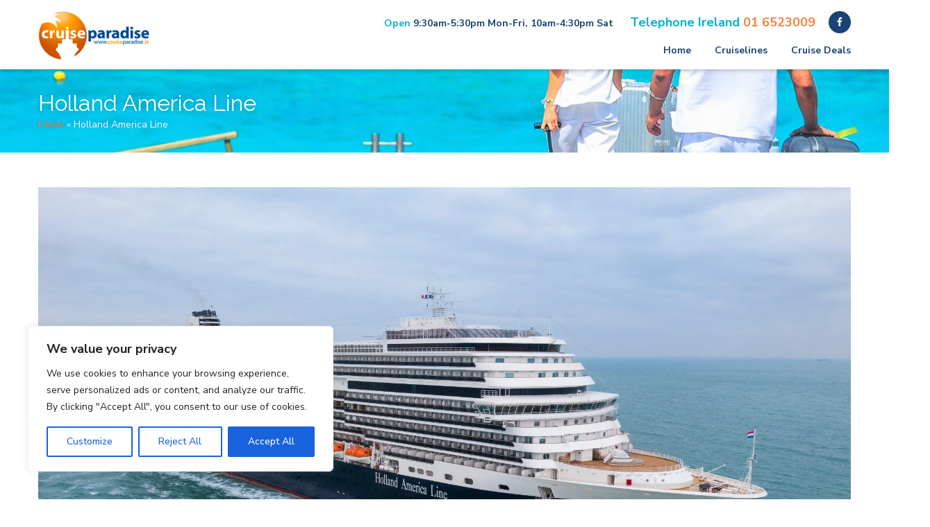

--- FILE ---
content_type: text/css
request_url: https://cruiseparadise.ie/wp-content/cache/wpo-minify/1770006564/assets/wpo-minify-header-3dea0c66.min.css
body_size: 27080
content:
.nice-select{-webkit-tap-highlight-color:#fff0;background-color:var(--white);color:var(--text);border-left:1px solid var(--lightgrey);box-sizing:border-box;clear:both;cursor:pointer;display:inline-block;z-index:9;font-family:inherit;font-size:12px;margin:0;font-weight:600;font-weight:400;outline:none;height:60px;padding:20px 0 8px 15px;width:100%;display:block;position:relative;text-align:left!important;-webkit-transition:all 0.2s ease-in-out;transition:all 0.2s ease-in-out;-webkit-user-select:none;-moz-user-select:none;-ms-user-select:none;user-select:none;white-space:nowrap;width:100%}.nice-select:hover{background:var(--white);border-left:1px solid var(--lightgrey);color:var(--text)}.nice-select:after{content:'\f073';font-family:'Font Awesome 5 Free';font-style:normal;font-weight:900;color:var(--lightgrey);display:block;pointer-events:none;position:absolute;right:20px;top:18px;transition:all 0.15s ease-in-out;width:5px}.nice-select.open .list{opacity:1;pointer-events:auto;-webkit-transform:scale(1) translateY(0);-ms-transform:scale(1) translateY(0);transform:scale(1) translateY(0)}.nice-select.disabled{border-color:#ededed;color:#999;pointer-events:none}.nice-select.disabled:after{border-color:#ccc}.nice-select.wide{width:100%}.nice-select.wide .list{left:0!important;right:0!important}.nice-select.right{float:right}.nice-select.right .list{left:auto;right:0}.nice-select.small{font-size:12px;height:36px;line-height:34px}.nice-select.small:after{height:4px;width:4px}.nice-select.small .option{line-height:34px;min-height:34px}.nice-select .list{height:200px;width:200px!important;overflow-y:scroll!important;font-size:13px;width:100%;background-color:var(--white);color:var(--text);box-shadow:0 0 0 1px rgb(68 68 68 / .11);box-sizing:border-box;margin-top:0;opacity:0;overflow:hidden;padding:0;pointer-events:none;position:absolute;z-index:9;top:100%;left:0;-webkit-transform-origin:50% 0;-ms-transform-origin:50% 0;transform-origin:50% 0;-webkit-transform:scale(.75) translateY(-21px);-ms-transform:scale(.75) translateY(-21px);transform:scale(.75) translateY(-21px);-webkit-transition:all 0.2s cubic-bezier(.5,0,0,1.25),opacity 0.15s ease-out;transition:all 0.2s cubic-bezier(.5,0,0,1.25),opacity 0.15s ease-out}.nice-select .list:hover .option:not(:hover){background-color:transparent!important}.nice-select .option{cursor:pointer;font-weight:400;line-height:40px;z-index:999;list-style:none;min-height:40px;outline:none;padding-left:18px;padding-right:29px;text-align:left;-webkit-transition:all 0.2s;transition:all 0.2s}.nice-select .option:hover,.nice-select .option.focus,.nice-select .option.selected.focus{background-color:#eee}.nice-select .option.selected{font-weight:700}.nice-select .option.disabled{background-color:#fff0;color:#999;cursor:default}.no-csspointerevents .nice-select .list{display:none}.no-csspointerevents .nice-select.open .list{display:block}.nice-select{z-index:auto}.widget .nice-select{border:1px solid #ccc;background:#fff;border-radius:5px;line-height:30px}.widget .nice-select .list{height:200px;width:100%!important;overflow-y:scroll!important;font-size:13px;width:100%}.widget .nice-select:after{content:'\f0d7';font-family:'Font Awesome 5 Free';color:#ccc}.review-form .nice-select{width:100%!important;display:inline-block;margin:0;border-radius:5px;border:1px solid #d7d7d7}.review-form .nice-select .list{overflow-y:scroll!important;font-size:13px;width:100%}.review-form .nice-select:after{content:'\f0d7';font-family:'Font Awesome 5 Free';color:#d7d7d7}.slick-slider{position:relative;display:block;box-sizing:border-box;-webkit-user-select:none;-moz-user-select:none;-ms-user-select:none;user-select:none;-webkit-touch-callout:none;-khtml-user-select:none;-ms-touch-action:pan-y;touch-action:pan-y;-webkit-tap-highlight-color:#fff0}.slick-list{position:relative;display:block;overflow:hidden;margin:0;padding:0}.slick-list:focus{outline:none}.slick-list.dragging{cursor:pointer;cursor:hand}.slick-slider .slick-track,.slick-slider .slick-list{-webkit-transform:translate3d(0,0,0);-moz-transform:translate3d(0,0,0);-ms-transform:translate3d(0,0,0);-o-transform:translate3d(0,0,0);transform:translate3d(0,0,0)}.slick-track{position:relative;top:0;left:0;display:block;margin-left:auto;margin-right:auto}.slick-track:before,.slick-track:after{display:table;content:''}.slick-track:after{clear:both}.slick-loading .slick-track{visibility:hidden}.slick-slide{display:none;float:left;height:100%;min-height:1px}[dir='rtl'] .slick-slide{float:right}.slick-slide img{display:block}.slick-slide.slick-loading img{display:none}.slick-slide.dragging img{pointer-events:none}.slick-initialized .slick-slide{display:block}.slick-loading .slick-slide{visibility:hidden}.slick-vertical .slick-slide{display:block;height:auto;border:1px solid #fff0}.slick-arrow.slick-hidden{display:none}.slick-dotted.slick-slider{margin-bottom:0}.slick-dots{position:absolute;bottom:20px;left:50px;padding:0 5px;display:block;width:100%;margin:0;list-style:none;z-index:999999}.slick-dots li{position:relative;display:inline-block;margin:0;padding:0;cursor:pointer}.slick-dots li button{line-height:0;display:block;padding:0;cursor:pointer;color:#fff0;border:0;outline:none;background:#fff0}.slick-dots li{padding:0}.slick-dots li button::before{content:"\f111";font-family:'Font Awesome 5 Free';font-size:10px;opacity:1!important;font-weight:900;border:1px solid var(--white);border-radius:50%}.slick-dots li.slick-active button::before{content:'\f111'!important;font-family:'Font Awesome 5 Free';color:#fff!important;opacity:1!important;font-weight:900;background:var(--white)}.slick-prev,.slick-next{font-size:0;line-height:0;position:absolute;display:block;padding:0;-webkit-transform:translate(0,-50%);-ms-transform:translate(0,-50%);transform:translate(0,-50%);cursor:pointer;border:none;outline:none;background:#fff0}.slick-prev:hover,.slick-prev:focus,.slick-next:hover,.slick-next:focus{color:#fff0;outline:none;background:#fff0}.slick-prev:hover:before,.slick-prev:focus:before,.slick-next:hover:before,.slick-next:focus:before{opacity:1}.slick-prev.slick-disabled:before,.slick-next.slick-disabled:before{opacity:.25}.slick-prev{right:23px;bottom:-20px;z-index:3;transition:all 0.3s ease-in}.slick-next{right:0;bottom:-20px;transition:all 0.3s ease-in;z-index:9}.slick-prev:hover,.slick-next:hover{transition:all 0.3s ease-in-out}.slick-prev:before{content:"\f053";font-family:'Font Awesome 5 Free';font-size:20px;background:rgb(0 0 0 / .3);padding:20px 5px;color:#fff;opacity:1!important;font-weight:900;display:block;transition:all 0.3s ease-in}.slick-next:before{content:"\f054";font-family:'Font Awesome 5 Free';font-size:20px;background:rgb(0 0 0 / .5);padding:20px 5px;color:#fff;opacity:1!important;font-weight:900;display:block;transition:all 0.3s ease-in}.slick-prev:hover:before,.slick-next:hover:before{background:rgb(0 0 0 / .8);transition:all 0.3s ease-in-out}.holiday-slider .slick-prev,.hero-slider .slick-prev,.logo-slider .slick-prev{left:0;top:50%;transition:all 0.3s ease-in;z-index:9;height:60px!important;width:60px!important;border-top-right-radius:5px;border-bottom-right-radius:5px;background:var(--blue)!important}.holiday-slider .slick-prev:hover,.hero-slider .slick-prev:hover,.logo-slider .slick-prev:hover{background:var(--darkblue)!important}.holiday-slider .slick-prev::before,.hero-slider .slick-prev::before,.logo-slider .slick-prev::before{content:"\f053";font-family:'Font Awesome 5 Free';font-size:16px!important;background:none;padding:20px 10px!important;color:#fff;opacity:1!important;font-weight:900;display:block;transition:all 0.3s ease-in;left:-3px!important;position:relative}.holiday-slider .slick-next,.hero-slider .slick-next,.logo-slider .slick-next{right:0;top:50%;transition:all 0.3s ease-in;z-index:9;height:60px!important;width:60px!important;border-top-left-radius:5px;border-bottom-left-radius:5px;background:var(--blue)!important}.holiday-slider .slick-next:hover,.hero-slider .slick-next:hover,.logo-slider .slick-next:hover{background:var(--darkblue)!important}.holiday-slider .slick-next::before,.hero-slider .slick-next::before,.logo-slider .slick-next::before{content:"\f054";font-family:'Font Awesome 5 Free';font-size:16px!important;background:none;padding:20px 10px!important;color:#fff;opacity:1!important;font-weight:900;display:block;transition:all 0.3s ease-in;right:-3px!important;position:relative}html,body,div,span,object,iframe,h1,h2,h3,h4,h5,h6,p,blockquote,pre,abbr,address,cite,code,del,dfn,em,img,ins,kbd,q,samp,small,strong,sub,sup,var,b,i,dl,dt,dd,ol,ul,li,fieldset,form,label,legend,table,caption,tbody,tfoot,thead,tr,th,td,article,aside,canvas,details,figcaption,figure,footer,header,hgroup,menu,nav,section,summary,time,mark,audio,video{margin:0;padding:0;border:0;outline:0;font-size:100%;vertical-align:baseline;background:#fff0}body{line-height:1}article,aside,details,figcaption,figure,footer,header,hgroup,menu,nav,section{display:block}nav ul{list-style:none}blockquote,q{quotes:none}blockquote:before,blockquote:after,q:before,q:after{content:none}a{margin:0;padding:0;font-size:100%;vertical-align:baseline;background:#fff0;text-decoration:none}mark{background-color:#ff9;color:#000;font-style:italic;font-weight:700}del{text-decoration:line-through}abbr[title],dfn[title]{border-bottom:1px dotted;cursor:help}table{border-collapse:collapse;border-spacing:0}hr{display:block;height:1px;border:0;border-top:1px solid #ccc;margin:1em 0;padding:0}input,select{vertical-align:middle}li{list-style:none}pre{white-space:break-spaces}textarea,input.text,input[type="text"],input[type="button"],input[type="submit"],.input-checkbox{border-radius:0}textarea:focus,input.text:focus,input[type="text"]:focus{border:1px solid var(--orange)}:root{--text:#444444;--white:#ffffff;--header:#444444;--midblue:#29387b;--blue:#18224a;--newblue:#2c3977;--orange:#d37108;--grey:#686868;--lightblue:#e4eef6;--red:#f77369;--lightgrey:#ebebeb;--lightorange:#ffa100;--footerline:#31395a}*{-webkit-box-sizing:border-box;-moz-box-sizing:border-box;box-sizing:border-box;-webkit-text-size-adjust:none}input,textarea,select{-webkit-border-radius:0;border-radius:0}img,audio,video,canvas{max-width:100%}html{min-height:100%;margin-bottom:1px;overflow:-moz-scrollbars-vertical!important}::selection{background:var(--blue);color:var(--white)}::-moz-selection{background:var(--blue);color:var(--white)}::-webkit-selection{background:var(--blue);color:var(--white)}.cf:before,.cf:after{content:" ";display:table}.cf:after{clear:both}.cf{clear:both}strong,b{font-weight:700}em,i{font-style:italic}img.alignright{float:right;margin:0 0 2em 1em}img.alignleft{float:left;margin:0 2em 1em 0}img.aligncenter{display:block;margin-left:auto;margin-right:auto}.alignright{float:right;margin:0 0 2em 1em}.alignleft{float:left;margin:0 0 2em 1em}img.wp-smiley{float:none;margin:0 0 0 5px;vertical-align:middle}p{margin:0 0 20px 0}a{color:var(--blue);text-decoration:none}a:hover{color:var(--orange);text-decoration:none}h1{font:32px 'Lato',Helvetica,Arial,sans-serif;font-weight:400;margin:0 0 20px 0;padding:0}h2{font:30px 'Lato',Helvetica,Arial,sans-serif;font-weight:400;margin:0 0 20px 0;padding:0}h3{font:18px 'Lato',Helvetica,Arial,sans-serif;font-weight:700;margin:0 0 20px 0;padding:0}h4{font:16px 'Lato',Helvetica,Arial,sans-serif;font-weight:700;margin:0 0 20px 0;padding:0}h5{font:14px 'Lato',Helvetica,Arial,sans-serif;font-weight:700;margin:0 0 10px 0;padding:0}body{background:var(--white);color:var(--text);font:16px/24px 'Lato',Helvetica,Arial,sans-serif;margin:0;overflow-x:hidden;-webkit-font-smoothing:antialiased}.container{max-width:1170px;width:100%;margin:0 auto}.inner{position:relative;width:100%;max-width:1200px;margin:0 auto;padding:0 15px}.header-banner{position:fixed;width:100%;height:50px;background:var(--blue);color:var(--white);z-index:9999;text-transform:uppercase;padding:8px 0;text-align:center;font-weight:700}.header-banner p{margin:0}.header-banner i{float:right;margin:8px 0 0 0}header .panel{display:block!important}header{top:50px;z-index:99999;width:100%;background:var(--white);margin:0 auto;padding:10px 0 0 0;box-shadow:0 5px 5px -5px rgb(0 0 0 / .5)}.header-message{color:var(--yellow);font-size:20px;font-weight:900;text-align:center;float:left}.logo{display:block;width:425px;height:auto;float:left;margin:0;transition:all 0.3s ease-in}.shrink{padding:5px 0;height:auto;position:fixed;background:var(--white);width:100%;top:0;z-index:999999;box-shadow:0 5px 5px -5px rgb(0 0 0 / .5)}.shrink nav{float:right;margin:5px 0 0 0}.header-info{padding:10px 0;float:right}.header-info img{width:200px;display:inline-block;vertical-align:middle}.nav-button{display:none}.header-icon{position:relative;margin:0 5px 0 0;display:inline-block;vertical-align:middle}.header-icon img{max-width:100px;margin:0 0 0 10px}.header-icon span{font-weight:700;font-size:14px;margin:0 10px 0 5px}.header-icon i{background:var(--newblue);color:var(--white);font-size:12px;padding:7px;text-align:center;border-radius:50%;width:26px;height:26px}.header-icon i:hover{background:var(--orange);color:var(--white)}.circ{background:var(--orange);color:var(--white);width:15px;height:15px;position:absolute;top:-5px;right:-15px;border-radius:50%;text-align:center;padding:0;line-height:15px;font-size:12px!important}.hero{height:400px;margin:-1px auto 0 auto;position:relative;z-index:0;width:100%}.hero-inner{height:400px;margin:0 auto;position:relative;z-index:0;width:100%;background-size:cover;background-position:center center;background-color:var(--blue);display:flex;align-items:center;justify-content:center}.hero-inner.small{height:150px}.dark-slide::before{content:"";position:absolute;width:100%;background:rgb(0 0 0 / .4);top:0;bottom:0;z-index:-1}.hero .slide{position:relative;height:400px}.hero .slick-dots,.eventpage .slick-dots{padding:5px!important}.hero .slide{position:relative;z-index:999}.slider-inner{width:100%;max-width:1170px;margin:150px auto 0 auto}.slider-inner-content{width:55%;padding:0 20px;color:var(--white);text-align:center;margin:0 auto}.hero-inner-content{width:60%;position:static;padding:0 20px;color:var(--white);text-align:center;margin:0 auto}.hero-inner-content h1{font:38px 'Lato',Helvetica,Arial,sans-serif;margin:30px 0 35px 0;text-transform:uppercase;line-height:35px;position:relative;color:var(--white)}.slider-inner h1{font:36px 'Lato',Helvetica,Arial,sans-serif;margin:30px 0 35px 0;text-transform:uppercase;line-height:35px;position:relative;color:var(--white)}.slider-inner h1:after{content:"";background:var(--white);width:50px;height:3px;position:absolute;left:0;right:0;bottom:-20px;margin:0 auto}.slider-inner p{font-weight:700;font-size:18px}.header-padder{height:0}.remove{position:relative;height:auto;width:100%}.nice-select li{display:block}.parent ul a{background:none;color:var(--white);margin:0}.side-item{margin:0 0 50px 0}.side-item i{padding:0 5px 0 0}.nav-wrapper .nav-buttons{position:absolute;top:18px;right:10px;transition:all 0.3s ease-in}.nav-wrapper .nav-buttons:hover{opacity:.6;transition:all 0.3s ease-in-out}.nav-visible .nav-wrapper{-webkit-transform:translateX(0);transform:translateX(0);visibility:visible}.nav-wrapper .nav{position:relative;-webkit-transform:rotateY(90deg);transform:rotateY(90deg);-webkit-transform-origin:left center;transform-origin:left center;transition:-webkit-transform 0.6s;transition:transform 0.6s;transition:transform 0.6s,-webkit-transform 0.6s;padding:20% 25% 0 25%}.nav-visible .nav{-webkit-transform:rotateY(0deg);transform:rotateY(0deg)}.nav-wrapper .parent ul{display:none}.nav-wrapper .minus ul{display:block}.nav-wrapper .nav a:focus,.nav-wrapper .nav a:hover{text-decoration:none;transition:all 0.3s ease-in-out;color:var(--text)}.button-lines{font:16px Helvetica,Arial,sans-serif;background:#fff0;border:none;cursor:pointer;display:inline-block;padding:1rem .5rem;-webkit-user-select:none;-moz-user-select:none;-ms-user-select:none;user-select:none}.menutag{margin:5px 0 0 15px;vertical-align:middle;display:inline-block;font-size:15px;text-transform:none;color:var(--white)}.nav-visible .lines,.nav-visible .lines:after,.nav-visible .lines:before{background:var(--white)}.nav-visible .menutag{color:var(--white);margin:0;text-transform:uppercase;font-size:15px;font-weight:700}.nav-visible .lines::after,.nav-visible .lines::before{height:.2rem;width:2rem}.nav-visible ul ul{display:block}.nav-wrapper li{display:block;position:relative;border-bottom:1px solid var(--white)}.nav-wrapper li li{display:block;position:relative;border-bottom:0}.nav-wrapper .parent{padding:0}.sticky{position:fixed;top:75px;padding:5px 0 5px 0}.sticky .panel-container{display:none}.panel-container{position:relative;max-width:1170px;width:100%;margin:0 auto;padding:0 10px}.panel{position:relative;background:var(--white);width:100%;border-radius:6px}.taglist{display:inline-block;vertical-align:middle;padding:10px 0 10px 10px}.taglist span{color:var(--white);padding:7px 10px;color:var(--white);margin:0 5px 0 0;font-size:13px;font-weight:500;border-radius:3px;cursor:pointer;transition:all 0.3s ease-in}.taglist span:hover{opacity:.5;transition:all 0.3s ease-in-out}.taglist span i{margin:0 0 0 5px}.tagred{background:var(--red)}.tagblue{background:var(--blue)}.taggrey{background:var(--grey)}.tagorange{background:var(--orange)}.panel-form{float:right;margin:0 110px 0 0}.when,.destination{width:110px;display:inline-block}.reset{display:inline-block;position:relative;margin:0;cursor:pointer;-webkit-user-select:none;-moz-user-select:none;-ms-user-select:none;user-select:none;padding:0 0 0 10px;color:var(--white);font-size:13px;vertical-align:top;transition:all 0.3s ease-in}.reset:hover{opacity:.5;color:var(--white);transition:all 0.3s ease-in-out}.checkGroup{display:block;position:relative;margin:0;cursor:pointer;user-select:none;padding:10px 20px 10px 30px;font-size:13px;vertical-align:top;border-bottom:1px solid var(--lightblue);display:block}.checkGroup input{position:absolute;opacity:0;cursor:pointer;height:0;width:0}.checkmark{position:absolute;top:14px;left:0;height:18px;width:18px;background-color:var(--grey);border:1px solid var(--white);border-radius:6px}.checkGroup:hover input~.checkmark{background-color:var(--grey)}.checkGroup input:checked~.checkmark{background-color:var(--grey);border:1px solid var(--white)}.checkmark:after{content:"";position:absolute;display:none}.checkGroup input:checked~.checkmark:after{display:block}.checkGroup .checkmark:after{left:5px;top:2px;width:4px;height:8px;border:solid #fff;border-width:0 2px 2px 0;transform:rotate(45deg)}.widget .accordion,.widget .accordion:hover,.widget .less{position:relative;cursor:pointer;background:var(--white);color:var(--blue);padding:5px;margin:-1px 0 0 0;font-size:13px;font-weight:700;text-transform:uppercase;transition:all 0.3s ease-in;text-align:center;display:block}.widget .accordion::before{font-family:'Font Awesome 5 Free';font-weight:900;content:"\f078";position:relative;color:var(--blue);display:inline-block;padding:0 10px 0 0}.widget .content{background:none;padding:0;margin:0}.widget-txt{border:1px solid var(--lightgrey);border-radius:6px;line-height:30px;box-sizing:border-box;clear:both;display:inline-block;z-index:9;font-family:inherit;font-size:13px;margin:0 0 0 0;font-weight:600;font-weight:400;border-radius:3px!important;outline:none;padding:3px 0 4px 20px;width:100%;display:block;position:relative}.ui-draggable,.ui-droppable{background-position:top}.ui-slider{height:10px!important;margin:10px auto!important;padding:0;width:100%;border:1px solid var(--lightgrey)!important}#amount{border:0;color:var(--title);font-weight:700;background:none;text-align:center;width:100%}.ui-widget-header{border:0;background:var(--lightblue)}.blue-grid-bg{background:var(--blue);padding:40px 0;color:var(--white);margin:-1px auto 0 auto}.blue-grid{width:100%;display:grid;grid-template-columns:1fr 1fr 1fr 1fr;grid-column-gap:50px;grid-row-gap:50px;justify-items:stretch;align-items:inital;color:var(--white);text-align:center}.blue-grid-item i{font-size:25px}.blue-grid-item p{margin:0}.blue-form{margin:40px auto;width:80%}.bf-grid{width:100%;display:grid;grid-template-columns:1fr 2fr;grid-column-gap:50px;grid-row-gap:50px;justify-items:stretch;align-items:inital}.bf-grid p{font-weight:700;margin:0;line-height:20px;font-size:14px}.txt-in{display:inline-block;vertical-align:middle;color:var(--text);font:16px 'Lato',Helvetica,Arial,sans-serif;border:0;height:40px;padding:10px;width:35%}.txt-in:first-of-type{border-top-left-radius:5px;border-bottom-left-radius:5px}.form-go{display:inline-block;vertical-align:middle;border-top-right-radius:5px;border-bottom-right-radius:5px;background:var(--orange);color:var(--white);width:30%;text-transform:uppercase;font:14px 'Lato',Helvetica,Arial,sans-serif;font-weight:700;border:0;height:40px;padding:10px;width:28%;cursor:pointer;transition:all 0.3s ease-in}.form-go:hover{background:var(--grey);color:var(--white);transition:all 0.3s ease-in-out}.single-section{width:60%;margin:50px auto}.image-section{margin:0 auto;padding:50px 0;text-align:center;background-size:cover;background-position:center center;background-repeat:no-repeat;color:#fff}.white-section{margin:0 auto 50px auto}.white-section.no-padding-bottom{margin:0 auto}.white-full-section{width:100%;margin:50px auto;text-align:center}.white-split-section{width:100%;margin:0 auto 50px}section:first-of-type{margin-top:0}.single-cruises .white-split-section{margin:50px auto}.blue-section{width:100%;margin:0 auto;background:var(--blue);padding:1px 0;color:var(--white);text-align:center}.custom-section{width:100%;margin:0 auto;padding:1px 0;color:var(--text);text-align:center}.blue-section .lined:after{background:var(--white)}.lightblue-section h2{font:25px 'Lato',Helvetica,Arial,sans-serif;margin:30px 0 35px 0;text-transform:uppercase;line-height:35px;position:relative}.lightblue-section h2:after{content:"";background:var(--text);width:50px;height:3px;position:absolute;left:0;right:0;bottom:-15px;margin:0 auto;opacity:.2}.custom-section h2{font:25px 'Lato',Helvetica,Arial,sans-serif;margin:30px 0 35px 0;text-transform:uppercase;line-height:35px;position:relative}.custom-section h2:after{content:"";background:var(--text);width:50px;height:3px;position:absolute;left:0;right:0;bottom:-15px;margin:0 auto;opacity:.2}.custom-section.text-white h2:after{background:#fff}.blue-section h2{font:25px 'Lato',Helvetica,Arial,sans-serif;margin:30px 0 35px 0;text-transform:uppercase;line-height:35px;position:relative}.blue-section h2:after{content:"";background:var(--white);width:50px;height:3px;position:absolute;left:0;right:0;bottom:-15px;margin:0 auto}.lined{font:25px 'Lato',Helvetica,Arial,sans-serif;margin:30px 0 35px 0;text-transform:uppercase;line-height:35px;position:relative}.lined:after{content:"";background:var(--blue);width:50px;height:3px;position:absolute;left:0;right:0;bottom:-15px;margin:0 auto}.lightblue-section{background:var(--lightblue);padding:1px 0;width:100%;margin:0 auto;text-align:center}.review-slider .slick-list,.hot-slider .slick-list{max-width:1100px;margin:25px auto;width:100%}.hot-slider .slick-slide{margin:0 10px}.hot-slide{position:relative;background:var(--white);box-shadow:0 5px 5px 0 rgb(0 0 0 / .1);margin:0 0 25px 0}.hot-slide:hover{box-shadow:0 5px 5px 0 rgb(0 0 0 / .3)}.hot-title{padding:40px 20px;text-align:center;height:200px}.hot-title img{width:100%;position:relative;max-width:300px;height:auto;display:block;margin:0 auto;text-align:center;border-top-right-radius:5px;border-top-left-radius:5px}.hot-item{border-bottom:2px dashed #eee;padding:20px}.hot-item:last-of-type{border:0}.hot-item h3{position:relative;color:var(--blue);margin:0 0 10px 0;font-size:22px;font-weight:400}.hot-item h5{position:relative;color:var(--blue);margin:20px 0;font-size:16px;font-weight:400}.hot-item p{margin:0}.hot-item i{color:var(--orange)}.fave{position:absolute;background:rgb(0 0 0 / .5);width:60px;height:60px;right:0;top:0;border-bottom-left-radius:6px;z-index:1;color:var(--white);transition:all 0.3s ease-in;cursor:pointer;display:flex;align-items:center;justify-content:center}.fave:hover{background:rgb(0 0 0 / .7)}.fave i{color:var(--white);font-size:14px}.hot-price{color:var(--grey);font-size:16px;font-weight:900;margin:10px 0}.hot-price span{font-size:22px;color:var(--orange);font-weight:900}.photo-grid{width:100%;display:grid;grid-template-columns:1fr 1fr;grid-column-gap:30px;grid-row-gap:30px;justify-items:stretch;align-items:inital;margin:25px 0 0 0}.pg-alt{grid-template-columns:1fr 1fr 1fr}.photo-item{position:relative;width:100%;height:300px;display:block;box-shadow:0 5px 5px 0 rgb(0 0 0 / .1);cursor:pointer;-webkit-transition:opacity 0.35s;transition:opacity 0.35s}.photo-item:hover{transition:all 0.3s ease-in-out;box-shadow:0 5px 5px 0 rgb(0 0 0 / .3);-webkit-transition:opacity 0.35s;transition:opacity 0.35s}.photo-item:hover:before{content:"";background:rgb(0 0 0 / .5);width:100%;height:100%;left:0;top:0;right:0;bottom:0;position:absolute;-webkit-transition:opacity 0.35s;transition:opacity 0.35s}figure figcaption,figure figcaption>a{position:absolute;top:0;left:0;width:100%;height:100%}figcaption::before,figcaption::after{position:absolute;top:10px;right:10px;bottom:10px;left:10px;content:'';opacity:0;-webkit-transition:opacity 0.35s,-webkit-transform 0.35s;transition:opacity 0.35s,transform 0.35s}figcaption::before{border-top:1px solid #fff;border-bottom:1px solid #fff;-webkit-transform:scale(0,1);transform:scale(0,1)}figcaption::after{border-right:1px solid #fff;border-left:1px solid #fff;-webkit-transform:scale(1,0);transform:scale(1,0)}.photo-item:hover figcaption::before,.photo-item:hover figcaption::after{opacity:1;-webkit-transform:scale(1);transform:scale(1)}.photo-title{position:absolute;top:50%;transform:translateY(-50%);left:0;font:30px 'Lato',Helvetica,Arial,sans-serif;right:0;text-align:center;color:var(--white)}.photo-title p{margin:10px 0;font-size:16px;font-family:'Lato',Helvetica,Arial,sans-serif}.logo-grid{display:flex;flex-wrap:wrap;align-content:space-between}.logo-grid-item{flex:1 0 18%}.logo-grid img{text-align:center;margin:20px auto;display:block}.video-slider{width:100%;margin:0 auto}.video-slider .slick-center{z-index:2;position:relative}.video-slider .slick-current img{transform:scale(1.2)!important;transform-origin:center center;transition:all .3s;z-index:2;position:relative}.video-slider .vid-slide img{width:650px;transform:scale(1);transform-origin:center center;transition:all .3s;z-index:1;padding-top:30px;padding-bottom:30px;position:relative}.vid-slide img{padding-top:30px}.video-slider .slick-prev{left:-150px;opacity:.5}.video-slider .slick-next{right:-150px;opacity:.5}.video-slider .slick-prev:hover,.video-slider .slick-next:hover{opacity:1}.fancybox-container{z-index:9999999!important}.two-grid{width:100%;display:grid;grid-template-columns:1fr 1fr;grid-column-gap:30px;grid-row-gap:30px;justify-items:stretch;align-items:inital;margin:0}.two-item{display:block;text-align:left;padding:75px 50px 75px 0}.two-item .lined::after{content:"";left:0;right:auto!important}.two-item h2{color:var(--text)}.two-item .lined::after{right:auto}.two-img{padding:0;background-size:cover}.two-last{padding:75px 0 75px 50px}.mob-two-img{display:none}.blue-button{cursor:pointer;background:var(--midblue);padding:12px 24px;color:var(--white);border-radius:6px;text-transform:uppercase;font-weight:700;font-size:14px;display:inline-block;transition:all 0.3s ease-in}.blue-button:hover{background:var(--blue);color:var(--white);transition:all 0.3s ease-in-out}.orange-button{cursor:pointer;background:var(--orange);padding:12px 24px;color:var(--white);border-radius:6px;text-transform:uppercase;font-weight:700;font-size:14px;display:inline-block;margin:10px 0;transition:all 0.3s ease-in}.orange-button:hover{background:var(--midblue);color:var(--white);transition:all 0.3s ease-in-out}.nice-select .option.selected,.nice-select .option:hover,.nice-select .option.focus,.nice-select .option.selected.focus{background-color:var(--midblue);color:var(--white)}.nice-select .list:hover .option:not(:hover){background-color:var(--white);color:var(--blue)}.newsletter-section{position:relative;width:100%;padding:30px 0;text-align:center;color:var(--white)}.newsletter-section:before{content:"";background:rgb(0 0 0 / .5);width:100%;height:100%;position:absolute;left:0;right:0;top:0;bottom:0;z-index:1}.newsletter-section .inner{z-index:9;width:50%}.newsletter-section p{line-height:2}.newsletter-section .blue-button{margin:15px}.newsletter-section h1{color:var(--white)}.newsletter-section .lined:after{background:var(--white)}.share-block{padding:30px 10px;text-align:center}.share-social{float:left;font-size:14px}.share-social a{color:var(--blue);margin:0 0 0 10px;font-size:16px;transition:all 0.3s ease-in}.share-social a:hover{color:var(--orange);transition:all 0.3s ease-in-out}#goTop{float:right;font-size:14px;transition:all .2s;color:var(--text)}#goTop i{font-size:16px}.main-column{float:left;width:70%}.main-column.no-sidebar{width:100%}.main-column ul,.main-column ol{margin:0 30px 30px}.main-column li{list-style-type:disc}.main-column li ul,.main-column li ol{margin:0 30px}blockquote{position:relative;margin:10px 0;padding:0}blockquote p{font-weight:900;margin:0 0 20px 50px;padding:0}blockquote::before{content:"\f10d";position:absolute;font-family:'Font Awesome 5 Free';color:var(--blue);font-size:35px;font-weight:900;margin:10px 0 0 0;padding:0 50px 0 0}.image-insert{position:relative;margin:20px auto}.image-insert img{display:block;position:relative;margin:0;height:400px}.img-cap{position:absolute;background:rgb(0 0 0 / .5);left:0;bottom:0;padding:5px 15px;z-index:1;color:var(--white);font-size:14px}.main-search{background:#133c5c;width:100%;padding:20px 0}.main-search h3{font-size:18px;margin:0 0 10px 0;color:#fff;font-weight:700}.main-search-options{display:block}.ms-left{float:left}.ms-right{margin:-3px 0 0 0;float:right}.panel{position:relative;background:#fff;width:100%;border-radius:6px}.taglist{display:inline-block;vertical-align:middle;padding:10px 0 10px 10px}.taglist span{color:#fff;padding:5px 10px;color:#fff;margin:0 5px 0 0;font-size:13px;font-weight:500;border-radius:3px;cursor:pointer;transition:all 0.3s ease-in}.taglist span:hover{opacity:.5;transition:all 0.3s ease-in-out}.taglist span i{margin:0 0 0 5px}.panel-form{float:right;margin:0 110px 0 0}.when,.destination{width:110px;display:inline-block}.search-options{padding:10px;margin:0}.search-options h6{font-weight:600;color:var(--blue)}.result-list{margin:30px auto}.result-grid{width:100%;display:grid;grid-template-columns:1fr 3fr;grid-column-gap:30px;grid-row-gap:30px;justify-items:stretch;align-items:inital;margin:0}.widget{margin:0 0 30px 0}.widget h5{margin:0 0 10px 0;font-weight:600;font-size:16px;color:var(--blue);text-transform:uppercase}#search_container .sidebar{background:#fff}.list-item{width:100%;margin:0;padding:20px 0;color:var(--title);width:100%;display:grid;grid-template-columns:1fr 3fr;grid-column-gap:30px;grid-row-gap:30px;justify-items:stretch;align-items:start;margin:0}.sgrid-item h3{color:var(--blue);font-weight:700;font-size:18px;margin:0}.list-item h3{color:var(--blue);font-weight:600;font-size:24px;margin:0}.sgrid-item a,.list-item a{color:var(--blue)}.sgrid-item a:hover,.list-item a:hover{color:var(--orange)}.sgrid-item p,.list-item p{margin:0 0 5px 0}.item-meta i{color:var(--orange);font-size:13px}.item-dates{color:var(--title);font-weight:600;font-size:16px;margin:5px 0 10px 0}.li-img{display:block;width:100%;height:auto;margin:0 0 1px 0;position:relative}.li-img img{width:100%;height:auto}.ii-left{display:inline-block;width:25%;margin:0 3% 0 0;vertical-align:top;font-weight:600;color:var(--title)}.ii-right{display:inline-block;width:70%;color:var(--blue);vertical-align:top}.item-info{margin:5px 0 20px 0}.li-col-grid{width:100%;display:grid;grid-template-columns:2fr 1fr;grid-column-gap:30px;grid-row-gap:30px;justify-items:stretch;align-items:inital;margin:0}.bonus{background:var(--lightblue);color:var(--title);padding:10px;font-size:14px;line-height:20px}.img-footer i,.bonus i,.bonus span{color:var(--blue);font-weight:700;margin:0 5px 0 0}.img-footer{font-size:14px;margin:10px 0}.img-footer span{font-size:14px;margin:0 5px 0 0}.bonus span{color:var(--blue);font-weight:700;margin:0 5px 0 0}.list-main{border-top:1px solid var(--lightblue);padding:30px 0 0 0}.list-top h1{float:left;color:var(--blue);font-weight:600;font-size:28px}.brand{float:right}.brands{display:block;width:100%;max-width:120px;margin:10px auto 0 auto}.top-col span{color:var(--white);padding:3px 5px;margin:0 5px 5px 0;font-size:13px;font-weight:500;border-radius:3px;cursor:pointer;display:inline-block;transition:all 0.3s ease-in}.top-col span:hover{opacity:.5;transition:all 0.3s ease-in-out}.prices-col{margin:25px 0 35px 0}.prices-col p{padding:5px 0;margin:0}.rprice{color:var(--orange);font-weight:600;font-size:18px;float:right}.gprice{float:right;margin:0 0 0 5px}.pp{color:var(--title);font-weight:400}.pbuttons{display:block;margin:30px 0 0 0}.pbuttons .orange-button:hover,.pbuttons .orange-button,.pbuttons .blue-button:hover,.pbuttons .blue-button{display:block;text-align:center;color:var(--white)}.toggler{background:var(--white);display:inline-block;margin:10px 10px 0 0}.mobsorter{display:none}.header-banner{display:none}header{position:relative;top:0}.sortmob-div,.searchmob-div,.filtermob-div{background:var(--white);position:relative;padding:30px;width:100%;z-index:99999}.closer{position:absolute;top:0;right:10px;font-size:20px;color:var(--blue)!important;cursor:pointer}.closer:hover{opacity:.7;color:var(--orange)!important;cursor:pointer}.search-grid .rprice{float:none}.sgrid-item .item-meta{margin:5px 0}.sg-inner{padding:0 20px}.grid-item-slide{max-width:200px;display:block;text-align:center;margin:0 auto;width:100%}.gis-head{background:var(--blue);color:var(--white);font-weight:600;padding:10px}.gis-inner{background:var(--white);border:1px solid var(--lightgrey);font-weight:600;padding:10px}.gis{text-align:left}.search-grid .rprice{float:right}.wcount{float:right}.datew{clear:both;margin:0 0 10px 0}.datew label{display:inline-block;width:25%}.datew .nice-select{width:73%;display:inline-block;border:1px solid var(--lightgrey);background:var(--white);border-radius:6px;line-height:30px}.filter-title{float:left;margin:5px 20px 0 0}.filter-title h4{font-size:18px;color:var(--blue);margin:5px 0 15px 0}.filters{float:right}.pagination span{color:var(--white);background:var(--midblue);border:1px solid var(--midblue);padding:5px 10px;margin:0 5px 5px 0;font-size:13px;font-weight:500;border-radius:6px;cursor:pointer;display:inline-block;transition:all 0.3s ease-in}.pagination span:hover{opacity:.5;transition:all 0.3s ease-in-out}.filters span{color:var(--white);background:var(--midblue);border:1px solid var(--midblue);padding:5px 10px;margin:0 5px 5px 0;font-size:13px;font-weight:500;border-radius:6px;cursor:pointer;display:inline-block;transition:all 0.3s ease-in}.filters span:hover{opacity:.5;transition:all 0.3s ease-in-out}.pagination span i,.filters span i{margin:0 0 0 5px}.pagination .actives,.filters .actives{background:var(--white);color:var(--blue);border:1px solid var(--blue)}.pagination-left{float:left}.pagination-right{float:right}.pagination{padding:0 0 20px 0}.pgb{border-top:1px solid var(--lightblue);padding:20px 0}.yellow1{background:var(--red)}.col-info{text-align:center;margin:10px 0;font-weight:600;line-height:20px}.col-info i{color:var(--orange)}.top-col{position:relative;background:var(--lightorange);color:var(--white);padding:5px 5px 5px 50px;margin:0 0 15px 0;border-top-left-radius:18px;border-bottom-left-radius:18px}.top-col i{background:rgb(0 0 0 / .3);color:var(--white);border-radius:50%;height:36px;width:36px;position:absolute;left:0;top:0;text-align:center;padding:12px}.page-tabs{display:block;margin:0}.tabbed-panels{width:100%}.panel-containers{clear:both;position:relative;background-color:var(--white);padding:10px 0;margin:0;border-top:1px solid var(--blue)}.panel-containers p{margin:0}.panels{clear:both}.ptabs{margin:0;padding:0;list-style:none}.ptabs li{float:left;padding:0;margin:0 10px 0 0;text-align:center}.mobile-price{display:none}.ptabs a{display:block;text-decoration:none;color:var(--blue);font-size:14px;margin:0;padding:5px 20px;border-top-left-radius:6px;border-top-right-radius:6px;background:var(--white);border-top:1px solid var(--blue);border-left:1px solid var(--blue);border-right:1px solid var(--blue);border-bottom:1px solid var(--white);text-transform:uppercase;position:relative}.ptabs a::after{content:"";width:100%;background:var(--white);height:2px;position:absolute;bottom:-3px;left:0;z-index:9}.ptabs .active{background:var(--midblue);border:1px solid var(--midblue);color:var(--white)}.ptabs .active::after{content:"";width:100%;background:var(--midblue);height:2px;position:absolute;bottom:-2px;left:0;z-index:9}.sg-item-row{padding:10px 0;border-top:1px solid var(--lightblue)}.sg-item-row:first-of-type{border-top:0}.special-grid{width:100%;display:grid;grid-template-columns:2fr 1fr 1fr;grid-column-gap:30px;grid-row-gap:30px;justify-items:stretch;align-items:center;margin:0}.sg-col h3{color:var(--blue);margin:0}.sg-col i{color:var(--blue);margin:0 5px 0 0}.sg-item-row .rprice,.sg-item-row .gprice{float:none}.panels{display:none}.active{display:block}.mob-accordian{display:none}.mob-accordian li{position:relative;margin:0 0 10px 0;padding:0 0 0 20px}.mob-accordian a{color:var(--title);transition:all 0.3s ease-in}.mob-accordian a:hover{color:var(--blue);font-weight:700;transition:all 0.3s ease-in-out}.mob-accordian li::before{content:"\f054";font-family:"Font Awesome 5 Free";color:var(--blue);font-size:14px;padding:0;margin:0;cursor:pointer;position:absolute;left:0;top:0;font-weight:900}.accordian-section .fa,.accordian-section .fab,.accordian-section .fal,.accordian-section .far,.accordian-section .fas{line-height:2!important}.accordian-section{margin:30px auto}.accordian-container{width:100%;margin:0 0 2px 0}.accordian{position:relative;cursor:pointer;padding:15px;margin:0;font-size:14px;font-weight:800;background:var(--blue);color:var(--white);transition:all 0.3s ease-in}.accordian::after{content:'\f078';font-family:'Font Awesome 5 Free';font-style:normal;margin:0;position:absolute;right:20px;font-weight:900;font-size:12px}.accordian:hover{transition:all 0.3s ease-in-out;background:var(--orange);color:var(--white)}.content{background:var(--lightblue);padding:20px;margin:-5px 0 0 0}.content p{margin:0}.less{background:var(--orange);color:var(--white)}.less::after{content:'\f077';font-family:'Font Awesome 5 Free';font-style:normal;margin:0;position:absolute;right:20px;font-weight:900;font-size:12px}.mob-accordian .content{background:var(--white);padding:20px 20px 0 20px;margin:-5px 0 0 0}table{width:100%;margin:25px auto;text-align:left}th{padding:15px;background:var(--blue);color:var(--white)}td{padding:15px;background:var(--lightblue);border-bottom:2px solid var(--white)}.lb-share{background:var(--lightblue)}.page-form{margin:50px auto;padding:50px 0 0 0;border-top:1px solid var(--lightgrey)}.page-form-grid{width:100%;display:grid;grid-template-columns:1fr 1fr 1fr;grid-column-gap:20px;grid-row-gap:20px;justify-items:stretch;align-items:inital;margin:0 auto}.page-form-grid .nl-item{width:100%;border-radius:6px;padding:15px;background:var(--lightblue);border:1px solid var(--white);color:var(--text);font:15px 'Lato',Helvetica,Arial,sans-serif}.nl-textarea{width:100%;display:block;padding:15px;height:140px;margin:20px auto;border-radius:6px;background:var(--lightblue);border:1px solid var(--white);color:var(--text);font:15px 'Lato',Helvetica,Arial,sans-serif}.page-form .blue-button{border:0;border-radius:6px;background:var(--midblue);color:var(--white);cursor:pointer;font:14px 'Lato',Helvetica,Arial,sans-serif;font-weight:700}.page-form-grid .nl-item:focus,.nl-textarea:focus{border:1px solid var(--blue)}.page-form .blue-button:hover{background:var(--blue);color:var(--white)}.page-slider{height:400px;margin:0 0 50px 0;border-radius:6px}.page-slider .slide{height:370px;border-radius:6px;background-size:cover}.page-slider li::before{display:none}.page-slider .slick-dots{bottom:10px!important;padding:0 10px}.page-slider .slide::before{display:none}.hide{display:none}.line-slider{margin:20px auto}.line-slide{margin:0 10px;position:relative;width:175px;height:175px}.line-title{position:absolute;top:0;left:0;right:0;width:100%;height:100%;color:var(--white);text-transform:uppercase;font-weight:700;font-size:18px;padding:20px;text-align:center;line-height:22px;margin:0 auto;display:flex;align-items:center;justify-content:center}.line-slide img{width:100%;height:auto}.line-slide-bg{position:absolute;top:0;left:0;width:100%;height:100%;background-position:center center;background-size:cover;transition:all .3s}.line-slide:hover .line-slide-bg{opacity:.6}.line-slider .slick-list{width:100%;max-width:1170px;margin:0 auto}.line-slide::before{content:"";background:rgb(0 0 0 / .2);position:absolute;top:0;left:0;height:100%;width:100%;transition:all 0.3s ease-in}.line-slide:hover::before{content:"";background:rgb(0 0 0 / .6);transition:all 0.3s ease-in-out}.blue-slide{margin:0 auto}.ls-alt .line-slide:hover::before,.ls-alt .line-slide::before{content:"";display:none;background:none}.left-header{float:left}.sn-selected{background:var(--white)!important;color:var(--midblue)!important}.cruise-grid{width:100%;display:grid;grid-template-columns:1fr 1fr 1fr;grid-column-gap:30px;grid-row-gap:30px;justify-items:stretch;align-items:inital;margin:25px 0 0 0}.cruise-item{position:relative;width:100%;display:block;transition:all 0.3s ease-in;box-shadow:0 0 5px 0 rgb(0 0 0 / .2);cursor:pointer;transition:all 0.3s ease-in}.cruise-item:hover{transition:all 0.3s ease-in-out;box-shadow:0 0 5px 0 rgb(0 0 0 / .5)}.search-main{position:relative;box-shadow:0 0 5px 0 rgb(0 0 0 / .2);cursor:pointer;transition:all 0.3s ease-in}.search-main:hover{transition:all 0.3s ease-in-out;box-shadow:0 0 5px 0 rgb(0 0 0 / .5)}.search-top h1{float:none;color:var(--blue);font-weight:600;font-size:18px;padding:10px}.brand-search{text-align:center;margin:-20px 0 auto 0}.search-main .ptabs a{font-size:13px;padding:5px 5px}.search-main .ptabs li{float:left;padding:0;margin:0 0 0 5px;text-align:center}.search-main .list-item{width:100%;margin:0;padding:20px 0;color:var(--title);width:100%;display:block}.search-main .li-col-grid{width:100%;display:block;margin:0;text-align:center;padding:0 10px}.search-main .sgbuttons .orange-button,.search-main .sgbuttons .blue-button{text-align:center;color:var(--white);width:100%;display:inline-block;padding:10px;margin:0;border-radius:0}.sgbuttons{position:relative;margin:30px 0 -30px 0;width:100%;display:grid;grid-template-columns:1fr 1fr;grid-column-gap:0;grid-row-gap:0}.search-main .special-grid{width:100%;display:grid;grid-template-columns:1fr;grid-column-gap:30px;grid-row-gap:0;justify-items:stretch;align-items:center;margin:0;text-align:center}.search-main .sg-item-row{padding:10px}.sgalt{position:relative;margin:30px 0 -10px 0}.pack-grid{width:100%;display:grid;grid-template-columns:3fr 1.5fr;grid-column-gap:30px;grid-row-gap:30px;justify-items:stretch;align-items:inital;margin:0}.pg-item h1{font-size:26px;margin:0 0 0 0;font-weight:600;color:var(--midblue);text-transform:unset}.pg-item{color:var(--blue)}.pg-item span{margin:0 10px 0 0}.pg-grid{width:100%;display:grid;grid-template-columns:3fr 1fr 1fr 1fr;grid-column-gap:0;grid-row-gap:0;justify-items:stretch;align-items:inital;margin:10px 0;padding:10px 0;border-top:1px solid var(--lightblue)}.pg-grid p{margin:0}.pg-logo{float:right;width:150px}.pg-button{background:var(--midblue);color:var(--white);border-radius:3px;width:35px;height:35px;padding:5px;display:block;margin:5px 0;text-align:center;transition:all 0.3s ease-in}.pg-button:hover{background:var(--orange);color:var(--white);transition:all 0.3s ease-in-out}.spacer{display:block;margin:10px 0;height:20px}.pg-buttons .blue-button{margin:0;padding:6px 10px;float:left:width:45%}.pg-buttons .pg-logo{margin:0;float:right;width:45%;max-width:120px;border-radius:10px}.pg-logo img{width:100%;border-radius:10px}.pack-grid .blue-button i{margin:0 0 0 10px}.pg-prices p{margin:0}.bigprice{font-size:40px;font-weight:700;margin:-10px 0 0 0!important;line-height:40px;color:var(--orange)!important}.package-img{display:inline-block;vertical-align:middle;margin:0 10px 0 0}.img-spacer{margin:0 0 0 55px!important}.checkboxes ul{list-style-type:none;margin:0 0 10px 0}.checkboxes li{display:inline-block;vertical-align:middle;width:24%;margin:0}.cb-buttons li:first-of-type label{border-top-left-radius:6px;border-bottom-left-radius:6px}.cb-buttons li:last-of-type label{border-top-right-radius:6px;border-bottom-right-radius:6px}.checkboxes input[type="radio"][id^="cb"]{display:none}.checkboxes span{margin:0!important}.checkboxes label{border:0;background:var(--midblue);color:var(--white);padding:10px 13px;font-size:13px;height:75px;width:100%;text-align:center;display:block;position:relative;margin:0;cursor:pointer;-webkit-touch-callout:none;-webkit-user-select:none;-khtml-user-select:none;-moz-user-select:none;-ms-user-select:none;user-select:none}.cb1{border-top-left-radius:5px;border-bottom-left-radius:5px}.cb4{border-top-right-radius:5px;border-bottom-right-radius:5px}.checkboxes label::before{background-color:var(--midblue);color:#fff;content:" ";display:block;border:0;position:absolute;top:0;left:0;width:100%;height:100%;text-align:center;line-height:28px;transition-duration:0.4s;transform:scale(0)}.scheck{display:none;color:var(--midblue)}:checked+label{background-color:var(--white)}:checked+label .sprice{display:none}:checked+label .scheck{display:block;text-align:center;font-size:12px;color:var(--midblue)}:checked+label p{display:block;text-align:center;font-size:12px;color:var(--midblue)}:checked+label .scheck i{display:block;text-align:center;color:var(--orange)}.checkboxes label p{margin:0;text-align:center}.alert{display:block;background:var(--lightblue);border-radius:3px;color:var(--title);font-size:13px;padding:5px 10px}.pg-bg i{color:var(--orange)}.pg-big-buttons .blue-button,.pg-big-buttons .orange-button{display:block;width:100%;text-align:center;padding:20px;margin:10px 0 5px 0}.package-drops{margin:20px 0}.package-drops .nice-select{margin:0 0 20px 0;border:0;border-radius:6px}#progress{margin:50px auto 25px auto;width:100%}#progress li{float:left;padding:9px 30px 8px 40px;background:var(--blue);color:var(--white);font-size:13px;font-weight:600;position:relative;width:20%;margin:0 1px 0 -1px}#progress li::after{content:'';background:url(/wp-content/themes/cruiseparadise/css/../images/progress.png);background-size:cover;position:absolute;top:0;left:100%;z-index:1;width:20px;height:43px}#progress li.active{background:var(--lightblue);color:var(--blue)}#progress li.active:after{background:url(/wp-content/themes/cruiseparadise/css/../images/progressw.png);background-size:cover;position:absolute;top:0;left:100%;z-index:20;width:20px;height:43px}#progress li:last-of-type:after{border:0;background:none}#progress li:first-of-type{border-top-left-radius:5px;border-bottom-left-radius:5px}#progress li:last-of-type{border-top-right-radius:5px;border-bottom-right-radius:5px}.pg-bg{background:var(--lightblue);padding:20px}.mob-title{display:none}.hotel-grid{width:100%;display:grid;grid-template-columns:1fr 1fr 1fr 1fr;grid-column-gap:30px;grid-row-gap:30px}.hotel-image{background-size:cover;background-position:center center;width:100%;height:200px}.hotel-image img{height:100%;width:auto}.hotel-item img{margin:0;display:block;width:100%;height:auto;position:relative}.hotel-item-inner{background:var(--white);padding:20px}.hotel-item{box-shadow:0 0 5px rgb(0 0 0 / .2)}.hotel-item:hover{box-shadow:0 0 5px rgb(0 0 0 / .5);cursor:pointer}.hotel-item p{margin:0}.hotel-item h5{font-size:16px;font-weight:600;margin:0}.star-rate{margin:5px 0;color:var(--orange)}.hi-price{float:left;color:var(--orange);font-weight:700}.hi-info{float:right}.packed-section .lined::after{content:"";background:var(--lightgrey);width:50px;height:3px;position:absolute;left:0;bottom:-15px;margin:0}.white-full-section .lined::after,.white-section .lined::after,.image-section .lined::after{content:"";background:var(--lightgrey);width:50px;height:3px;text-align:center;position:absolute;left:0;margin:0 auto;right:0;bottom:-15px}.alt-table{background-color:var(--white);width:100%;display:grid;grid-template-columns:1fr 3fr 1fr 1fr 1fr;grid-column-gap:10px;grid-row-gap:10px;cursor:pointer}.althead{font-weight:600;background:var(--midblue)!important;padding:5px 0;color:var(--white)}.sim-grid{width:100%;display:grid;grid-template-columns:2fr 1fr;grid-column-gap:20px;grid-row-gap:20px;margin:0 0 25px 0;background:var(--white)}.sim-grid .pg-bg{padding:10px 20px}.sim-item{padding:0}.sim-item .red{font-size:30px;color:var(--orange)}.sim-item p{margin:0 0 10px 0}.sim-item i{color:var(--blue);margin:0 5px 0 0}.sim-prices{margin:10px 0}.sim-item h1{font-size:22px;color:var(--blue);margin:0 0 10px 0;font-weight:600}.sim-item h5{font-size:15px;color:var(--blue);margin:0 0 10px 0}.lt-col{padding:10px}.sim-item .orange-button{width:100%;text-align:center}.bottom-bar{margin:50px auto 0 auto;background:var(--lightblue);padding:15px;border-radius:10px}.bb-grid{width:100%;display:grid;grid-template-columns:3fr 1fr;grid-column-gap:20px;grid-row-gap:20px}.bb-grid p{margin:0}.bb-grid .blue-button{display:block;text-align:center}.bb-grid i{color:var(--blue)}.align-right{text-align:right}.sidebar-grid{width:100%;display:grid;grid-template-columns:1fr 2fr;grid-column-gap:50px;grid-row-gap:50px;justify-items:stretch;align-items:inital;margin:0 auto 30px auto}.sb-alt{grid-template-columns:1fr 1fr}.sbg-col h2{font-size:16px;font-weight:600;color:var(--blue)}.sbg-col .nice-select{width:100%;margin:0 0 15px 0;position:relative;z-index:9}.sbg-col .widget-txt{width:100%;margin:0 0 15px 0;z-index:0}.table-wrapper{width:100%;display:block;height:500px;margin:0 0 30px 0}.ship-table{background-color:var(--white);border:0;width:100%;display:grid;grid-template-columns:2fr 1fr 1fr 1fr;grid-column-gap:20px;grid-row-gap:0;padding:10px;justify-items:stretch;align-items:center}.sthead{background:var(--midblue);padding:5px 10px;color:var(--white)}.ssthead{background:var(--midblue);padding:5px 10px;color:var(--white)}.ship-table:nth-of-type(even){background-color:var(--lightblue)}.sthead .scol{padding:5px 10px}.scol :checked+label{background:none;color:var(--title)}.scol :checked+label p{display:none}.table-wrapper .checkboxes label{border:0;background:var(--midblue);color:var(--white);padding:3px 20px;font-size:13px;height:20px;width:75px;height:auto;width:auto;text-align:center;display:inline-block;position:relative;margin:0;border-radius:3px}.tagspan{padding:5px;color:var(--white);border-radius:6px;white-space:nowrap}.table-wrapper :checked+label{background:none;color:var(--title);padding:5px 20px;font-size:13px;height:25px;width:75px;text-align:center}.activecheck{border:2px solid var(--midblue)!important}.mobcoltitle{display:none}.table-wrapper{width:100%;display:block;height:500px;margin:0 0 30px 0}.deckplan{height:500px;margin:30px auto;width:90%;max-width:450px}.form-grid-three{width:100%;display:grid;grid-template-columns:1fr 2fr 2fr;grid-column-gap:20px;grid-row-gap:20px;justify-items:stretch;align-items:inital;margin:20px 0}.form-grid-two{width:100%;display:grid;grid-template-columns:1fr 2fr;grid-column-gap:20px;grid-row-gap:20px;justify-items:stretch;align-items:inital;margin:20px 0}.fgt-alt{width:100%;display:grid;grid-template-columns:1fr 1fr}.form-grid-three .nice-select{background:var(--white);border:1px solid var(--lightgrey);border-radius:6px;color:#444;line-height:inherit!important;padding:5px 0 5px 20px;border-radius:3px}.form-grid-two .nice-select{border:0;background:var(--white);border:1px solid var(--lightgrey);border-radius:6px;color:var(--title);line-height:inherit!important;padding:5px 0 5px 20px;border-radius:3px;width:25%;display:inline-block;margin:0 0 0 10px;height:auto}.fgt-alt .nice-select{width:70%;display:inline-block}.form-grid-two label{display:inline-block;font-size:16px;color:var(--blue);font-weight:700;margin:0 10px 0 0}.form-grid-two h3{margin:10px 0 0 0;color:var(--blue)}.larger-table{background-color:var(--lightblue);width:100%;display:grid;grid-template-columns:4fr 1.5fr 1.5fr 1.5fr 0.5fr 1fr 1fr 1fr;grid-column-gap:10px;grid-row-gap:10px;border-bottom:1px solid var(--white);cursor:pointer}.larger-table:nth-of-type(2n){background-color:var(--white)}.larger-table .fa-info-circle{color:var(--blue);font-size:22px}.lt-col{padding:10px}.lthead{background:var(--blue);padding:5px 10px;color:var(--white)}.lts{display:inline-block;vertical-align:top}.lts img{width:100px}.lt-col p{margin:0}.lt-col .pg-button{background:none!important}.red{font-size:20px;color:var(--orange);font-weight:600}.cabin-info{width:100%;display:grid;grid-template-columns:1fr 2fr;grid-column-gap:50px;grid-row-gap:0;justify-items:stretch;align-items:inital;margin:20px 0}.cabin-col h3{color:var(--blue)}.hotel-info-container{width:100%;display:grid;grid-template-columns:1fr 2fr;grid-column-gap:50px;grid-row-gap:0;justify-items:stretch;align-items:inital;margin:20px 0}.hotel-col h3{color:var(--blue)}.package-two{width:100%;display:grid;grid-template-columns:1fr 1fr;grid-column-gap:50px;grid-row-gap:50px;justify-items:stretch;align-items:inital;margin:20px 0}.package-two .scol,.flex .scol{padding:5px;margin:0 0 1px 0}.table-grid{width:100%;display:grid;grid-template-columns:1.5fr 2fr 1fr 0.5fr 1fr;grid-column-gap:10px;grid-row-gap:10px;justify-items:stretch;align-items:inital;margin:0 auto}.pack-two-table{height:450px}.package-two .ssthead,.flex .ssthead{background:var(--white);padding:5px;color:var(--blue);font-weight:700;position:sticky;top:0}.extra{color:var(--blue);margin:0 20px 10px 0}.tab-row i{color:var(--blue)}.tabs{float:left;width:25%}.tabs a{background:var(--midblue);color:var(--white);padding:10px;font-size:14px;text-transform:uppercase;font-weight:700;display:block}.tabs a:hover{background:var(--lightblue);color:var(--white);padding:10px;display:block;color:var(--midblue)}.tab-container{float:left;background:var(--lightblue);width:75%;height:450px;padding:15px;overflow:auto}.tab-container .panel{background:var(--lightblue)}.tabs .active{background:var(--lightblue);color:var(--midblue)}.hotel-slider{display:none}.cabin-slider{position:relative;display:block}.cabin-left{float:left;width:30%;margin:0 5% 0 0}.cabin-right{float:left;width:65%;margin:0}.cruiseship-intro{margin:30px auto}.cruiseship-circles{width:100%;display:flex;align-items:center;justify-content:space-around;flex-wrap:wrap;margin:0 auto 50px auto}.cc-item{background:var(--midblue);text-align:center;padding:30px 0;width:150px;height:150px;margin:0 0 30px;color:var(--white);border-radius:50%}.cc-item i{font-size:30px;margin:0 0 10px 0}.cc-item h5{font:18px 'Lato',Helvetica,Arial,sans-serif;font-weight:600;margin:0}.cc-item h4{font:20px 'Lato',Helvetica,Arial,sans-serif;font-weight:700;margin:0}footer{color:var(--white);background:var(--blue);padding:30px 0}.footer-grid{width:100%;display:grid;grid-template-columns:1fr 1fr 1fr 1fr;grid-column-gap:30px;grid-row-gap:30px;justify-items:stretch;align-items:inital;margin:0 auto 30px auto;padding:30px 0 0 0;border-top:1px solid var(--footerline)}footer h5{color:var(--white);font-size:16px;font-weight:700;margin:0 0 15px 0}footer .blue-form{margin:0 auto 30px auto}.follows a{display:inline-block;margin:0 10px 0 0;font-size:20px;color:var(--blue);background:var(--white);padding:10px 15px;border-radius:6px;transition:all 0.3s ease-in}.follows a:hover{color:var(--blue);background:var(--lightblue);transition:all 0.3s ease-in-out}.colophon{font-size:12px;text-align:center;padding:30px 0 0 0}.colophon p{margin:0}.foot-logo{max-width:300px;margin:0 auto 10px auto}.slick-dotted.slick-slider{margin-bottom:0}.slick-dots{position:absolute;bottom:-25px;display:block;width:100%;padding:0;margin:0;list-style:none;text-align:center;z-index:999999}.slick-dots li{position:relative;display:inline-block;margin:0;padding:0;cursor:pointer}.slick-dots li button{line-height:0;display:block;padding:0;cursor:pointer;color:#fff0;border:0;outline:none;background:#fff0}.slick-dots{bottom:20px!important;padding:0 10px;z-index:999999}.slick-dots li{padding:0 5px}.slick-dots li button::before{content:"\f111";font-family:'Font Awesome 5 Free';color:#fff!important;font-size:10px;opacity:0.5!important;font-weight:900}.slick-dots li.slick-active button::before{content:'\f111'!important;font-family:'Font Awesome 5 Free';color:#fff!important;opacity:1!important;font-weight:900}.slick-prev,.slick-next{font-size:0;line-height:0;position:absolute;top:55%;display:block;padding:0;-webkit-transform:translate(0,-50%);-ms-transform:translate(0,-50%);transform:translate(0,-50%);cursor:pointer;border:none;outline:none;background:#fff0}.slick-prev:hover,.slick-prev:focus,.slick-next:hover,.slick-next:focus{color:#fff0;outline:none;background:#fff0}.slick-prev:hover:before,.slick-prev:focus:before,.slick-next:hover:before,.slick-next:focus:before{opacity:1}.slick-prev.slick-disabled:before,.slick-next.slick-disabled:before{opacity:.25}.slick-prev{left:20px;z-index:3;transition:all 0.3s ease-in}.slick-next{right:20px;transition:all 0.3s ease-in;z-index:9}.dest-slider .slick-prev{left:10px;z-index:3;transition:all 0.3s ease-in}.slick-prev,.slick-next{top:50%}.single-section,.blue-section,.white-full-section,.white-section,.image-section,.custom-section,.lightblue-section,.single-section{margin:0 auto;padding:40px 0}@media screen and (max-width:1120px){.panel-form{float:none;margin:0;padding:0 0 5px 15px}.panel-container{margin:10px auto 0 auto}.hero-inner-content{width:100%}.pagination-right{float:left;width:100%;margin:10px 0 0 0}.hide{display:none}}@media screen and (max-width:1080px){.search-grid{width:100%;display:grid;grid-template-columns:1fr 1fr}}@media screen and (max-width:920px){.lightblue-section{padding:25px 0;margin:0 auto}.single-section,.blue-section,.white-full-section,.white-section,.image-section{width:100%;padding:25px 0;margin:0 auto}.review-slider .slick-list,.hot-slider .slick-list{margin:0 auto;width:100%}.footer-grid{grid-template-columns:1fr 1fr}.two-grid{width:100%;display:block}.two-last,.two-item{display:block;padding:0}.two-img{display:none}.mob-two-img{display:block;margin:30px 0;width:100%;height:auto}.mob-two-img img{width:100%;height:auto}.sticky{display:none}.blue-grid{width:100%;display:grid;grid-template-columns:1fr 1fr}nav ul{display:none}.header-icon img{display:none}.header-info{padding:12px 0;float:right;margin:0 80px 0 0}.logo{padding:15px 10px 10px 10px;width:320px}.nav-button{display:block;font-weight:700;font-size:14px;top:20px;line-height:20px}.blue-form{margin:40px auto;width:100%}.newsletter-section .inner{width:100%}.header-padder{height:0}.result-grid,.li-col-grid,.list-item{grid-template-columns:1fr;grid-column-gap:0}.mobile-hide{display:none}.hotel-slider{display:block}.toggler{padding:5px 10px;background:none;display:inline-block;margin:10px 10px 0 0;color:var(--white);cursor:pointer}.actived,.toggler:hover{padding:5px 10px;border-top-right-radius:5px;border-top-left-radius:5px;background:var(--white);color:var(--blue);display:inline-block;margin:10px 10px 0 0}.search-options{display:none}.mobsorter{text-align:center;display:block;position:relative;background:var(--blue);padding:10px 0 0 0}}@media screen and (max-width:800px){.square-image-grid{width:100%;display:grid;grid-template-columns:1fr 1fr}.slick-dots{margin:0}.sidebar-block{padding:25px}.sidebar-links{grid-template-columns:1fr 1fr}.main-column{float:none;width:100%}.mob-accordian{display:block;margin:0 0 30px 0}.mob-accordian .accordian::after,.mob-accordian .less::after{display:none!important}}@media screen and (max-width:750px){.photo-grid,.pg-alt{display:block;margin:0}.photo-item{margin:0 0 30px 0}.panel-form{float:none;margin:0;padding:0}.when,.destination{width:48%;display:inline-block;margin:0 0 0 1%}.nice-select{border-left:0;border-bottom:1px solid #e4e4e4}.nice-select:nth-of-type(even){border-left:1px solid #e4e4e4;border-bottom:1px solid #e4e4e4}.taglist{padding:5px}.taglist span{margin:0 5px 5px 0;padding:10px;display:inline-block}.header-padder{height:0}.slider-inner-content{width:75%}.slider-inner{width:100%;max-width:1170px;margin:130px auto 0 auto}.remove{position:relative;height:auto;width:100%}.logo-grid-item{flex:1 0 33%}.cruise-grid{grid-template-columns:1fr 1fr}.search-options{display:none}.pack-grid{width:100%;display:grid;grid-template-columns:1fr}.img-spacer{margin:0 0 0 0px!important}.package-img{margin:0}.package-img img{display:none}#progress{display:none}.packtwo-col{position:relative}.packtwo-col img{width:100%;height:auto}.package-two{width:100%;display:grid;grid-template-columns:1fr;grid-column-gap:0;grid-row-gap:20px}.form-grid-two{width:100%;display:grid;grid-template-columns:1fr}.sb-alt{grid-template-columns:1fr}.scol{padding:5px}.cabin-info{width:100%;display:grid;grid-template-columns:1fr;grid-column-gap:50px;grid-row-gap:20px;justify-items:stretch;align-items:inital;margin:20px 0}.lthead{display:none!important}.align-right{text-align:left}.larger-table{background-color:var(--lightblue);width:100%;display:grid;grid-template-columns:1fr;grid-column-gap:0;grid-row-gap:0;padding:10px 0}.lt-col{text-align:center;padding:0}.lts{display:block}.mob-title{display:inline-block;font-weight:700}.pg-button{display:inline-block}.mobile-price{display:inline-block}.bb-grid,.sim-grid{width:100%;display:grid;grid-template-columns:1fr}}@media screen and (max-width:650px){.header-padder{height:0}.pagination-right{display:none}.brand{float:none;margin:-10px 0 20px -10px}.bf-grid{width:100%;grid-template-columns:1fr;grid-row-gap:20px;text-align:center}.logo{width:100%;margin:0 0 10px 0}.header-info{width:100%;display:block;float:none;padding:0 0 5px 10px;margin:0}.nav-button{top:75px}.header-banner{position:fixed;height:50px;top:0;padding:5px 0;font-size:13px;line-height:20px}.header-banner i{margin:5px -5px 0 0}.slick-next{right:5px}.slick-prev{left:5px}.logo-grid{display:none}.page-form-grid{width:100%;display:grid;grid-template-columns:1fr}}@media screen and (max-width:460px){.cruise-grid{grid-template-columns:1fr}}@media screen and (max-width:380px){.container{min-width:240px;width:100%}}#selectize_input{opacity:0}.selectize-input,.selectize-input.focus{padding:0!important;border:0!important;border-radius:0!important;box-shadow:none!important}.selectize-control{display:flex;align-items:center}#search-form{position:relative;z-index:9;padding:0;width:100%}#search-form .nice-select:after,#filters .nice-select:after{display:none}.selectize-control.multi .selectize-input>div{margin-top:3px}.search-form-btm{background:#fff;display:flex;justify-content:space-between;border-radius:6px}.search-form-selectize{flex:1;position:relative;display:flex;align-items:center;border-right:1px solid #e4e4e4}.search-form-selectize .selectize-control{position:absolute;top:0;width:100%;min-height:100%}.search-form-selectize .selectize-control .selectize-input{padding-left:6px;background:var(--darkburgundy);margin-right:10px;min-height:40px;display:flex;align-items:center;flex-wrap:wrap}.search-form-selectize .selectize-control.plugin-remove_button [data-value] .remove{display:none}.search-form-selectize .selectize-control input{padding:0 10px!important;font:14px/1.8 "Nunito Sans",Helvetica,Arial,sans-serif;min-width:100%}.search-form-selectize .selectize-input.has-items{padding:0 0 0 6px!important}.search-form-selectize .selectize-dropdown{border:0;padding-top:10px}.search-form-selectize .selectize-dropdown .option{padding:7px 10px;cursor:pointer}.search-form-selectize .selectize-dropdown .active{background:#fff0}.search-form-meta{display:flex;align-items:center}.search-form-meta .meta{display:flex;align-items:center;justify-content:space-between;padding:0 10px;position:relative;height:60px;border-right:1px solid #e4e4e4}.search-form-meta .meta .nice-select{width:100%;border:0;position:relative;z-index:1;height:42px;line-height:40px;padding:1px 0 2px 5px;background:#fff0}.search-form-meta .meta .nice-select:active,.search-form-meta .meta .nice-select.open,.search-form-meta .meta .nice-select:focus{border-color:#e4e4e4}.search-form-meta .meta i{color:var(--grey);position:absolute;right:10px;z-index:0}.search-form-meta .meta-date-from{flex:1 0 auto;min-width:100px}.search-form-meta .meta-date-from input{border:0;width:100%}.search-form-meta .meta-date-from input::placeholder,.search-form-meta .meta-date-to input::placeholder,.search-form-selectize .selectize-control input::placeholder{color:#444;font:12px/1.8 'Nunito Sans',Helvetica,Arial,sans-serif}.search-form-meta .meta-date-to{flex:1 0 auto;min-width:100px}.search-form-meta .meta-date-to input{border:0;width:100%}.search-form-meta .nice-select{font:12px/36px;font-family:"Nunito Sans",Helvetica,Arial,sans-serif;color:#454545}.search-form-meta .nice-select span{color:#444}.search-form-meta .meta-adults{width:105px}.search-form-meta .meta-children{width:110px}.search-form-meta .meta-duration{display:none}.search-form-meta .meta-traveltype{display:none}.search-form-meta select{border:0;font:14px/1.8;font-family:"Nunito Sans",Helvetica,Arial,sans-serif;color:#454545;background:#fff0}.search-form-meta .nice-select .list{min-width:150px}.search-form-submit button{background:var(--orange);height:100%;border:0;font:13px "Nunito Sans",Helvetica,Arial,sans-serif;color:#fff;padding:13px;cursor:pointer;font-weight:500;width:140px;border-top-right-radius:6px;border-bottom-right-radius:6px;transition:all 0.3s}.search-form-submit button:hover{background:var(--lightorange);color:#fff}.search-form-children{display:none;align-items:center;justify-content:flex-end;padding:10px 0 0 0}.search-form-children p{margin:0 10px 0 0;color:#fff}.meta-children-age{display:none;position:relative;align-items:center;margin-left:10px;background:var(--darkburgundy)}.meta-children-age .nice-select{width:120px;border:0;z-index:1;background:#fff0}.meta-children-age .nice-select:hover{background:#fff0}.meta-children-age .nice-select:hover .fas{color:#fff}.meta-children-age .fas{position:absolute;right:10px;color:#fff;z-index:0}.selectize-control.plugin-remove_button [data-value]{padding-right:10px!important}.selectize-control.plugin-remove_button [data-value] .remove,.selectize-control.plugin-remove_button .remove{display:none;align-items:flex-start;justify-content:center;border-left:0}.selectize-control.plugin-remove_button [data-value] .remove:hover,.selectize-control.plugin-remove_button .remove:hover{background:#cd1b27}.selectize-control.multi .selectize-input .item{border:0!important;background:var(--blue);text-shadow:none!important;padding:5px 10px!important;color:#fff!important}.selectize-control.multi .selectize-input .item.active{border:0!important;text-shadow:none!important;padding:5px 10px;color:#fff!important}.selectize-control.multi .selectize-input .item-cruiseline,.selectize-control.multi .selectize-input .item-cruiseline.active,.selectize-control.multi .selectize-input .item-ship,.selectize-control.multi .selectize-input .item-ship.active,.selectize-control.multi .selectize-input .item-destination,.selectize-control.multi .selectize-input .item-destination.active,.selectize-control.multi .selectize-input .item-port,.selectize-control.multi .selectize-input .item-port.active,.selectize-control.multi .selectize-input .item-traveltype,.selectize-control.multi .selectize-input .item-traveltype.active{background:var(--blue)}.selectize-control.multi .selectize-dropdown .option .type{color:#fff;padding:5px;text-transform:capitalize}#quicksearch .selectize-control.multi .selectize-dropdown .option .type i{font-size:12px}.selectize-control.multi .selectize-dropdown .option-cruiseline .type,.selectize-control.multi .selectize-dropdown .option-cruiseline.active .type,.selectize-control.multi .selectize-dropdown .option-ship .type,.selectize-control.multi .selectize-dropdown .option-ship.active .type,.selectize-control.multi .selectize-dropdown .option-destination .type,.selectize-control.multi .selectize-dropdown .option-destination.active .type,.selectize-control.multi .selectize-dropdown .option-port .type,.selectize-control.multi .selectize-dropdown .option-port.active .type,.selectize-control.multi .selectize-dropdown .option-traveltype .type,.selectize-control.multi .selectize-dropdown .option-traveltype.active .type{background:var(--blue)}.selectize-control.multi .selectize-input .item .fa-times{display:none}.selectize-control.multi .selectize-input .item:hover{background:#cd1b27!important}.selectize-control.multi .selectize-input .item:hover .fas{display:none}.selectize-control.multi .selectize-input .item:hover .fa-times{display:inline-block}.date-select input{border:0;font:14px/1.8 'Open Sans',Helvetica,Arial,sans-serif;color:#454545;padding-left:10px}.date-select i{color:#3289c5}.daterangepicker td.active,.daterangepicker td.active:hover,.daterangepicker td.end-date{background-color:#133c5c!important}.daterangepicker td.in-range{background-color:#999;color:#fff}.daterangepicker td.available:hover{background-color:#133c5c;color:#fff}.drp-selected:before{content:"Depart between "}.drp-buttons button{background:var(--orange);border:0;font:13px 'Open Sans',Helvetica,Arial,sans-serif;color:#fff;padding:5px 13px!important;cursor:pointer;font-weight:500!important;transition:all 0.3s ease-in}.drp-buttons button:hover{background:#dd8000;color:#fff;transition:all 0.3s ease-in-out}#search-form .hidden{display:none}#mobile-filters-header{display:none;position:fixed;z-index:2;font-size:16px;font-weight:700;top:0;left:-100%;width:100%;background:var(--burgundy);color:#fff;padding:5px 15px;box-shadow:inset 0 3px 5px rgb(0 0 0 / .125);cursor:pointer;transition:left .3s}#mobile-filters-header span{flex:1;text-align:center}.mobile-close{display:none;position:fixed;z-index:2;font-size:16px;font-weight:700;bottom:0;left:-100%;width:100%;background:#1798a7;color:#fff;padding:15px;box-shadow:inset 0 3px 5px rgb(0 0 0 / .125);border:10px solid #fff;cursor:pointer;transition:left .3s}#fab-filters{display:none;position:fixed;bottom:20px;left:20px;border-radius:50%;align-items:center;justify-content:center;background:var(--burgundy);color:#fff;width:65px;height:65px;z-index:1;flex-direction:column;font-size:12px;cursor:pointer}.main-search h3{text-transform:uppercase;font-size:12px}#search-form .additional-options{margin:5px 10px}.checkmark{border-radius:0}.checkmark{width:10px;height:10px;top:7px}.checkGroup{padding:0 15px}.checkGroup .checkmark::after{left:2px;top:0;width:2px;height:5px}.meta-adults-age,.meta-children-age .nice-select,.meta-adults-age .nice-select{height:25px;border-radius:0;padding:2px 0 2px 10px}.meta-children-age{height:25px;border-radius:3px;padding:15px 5px}.meta-children-age .nice-select,.meta-adults-age .nice-select{width:100px}#search-form .meta-children-age .nice-select span,#search-form .meta-adults-age .nice-select span{position:relative;top:-9px}.sort-area-btm .total_cruises{display:none}.sort-area-btm .pagination{justify-content:flex-start!important}.sort-area{margin-bottom:20px}.sort-area hr{border-top:1px solid var(--lightblue)}h4.total_cruises{margin:0 0 15px 0;font-size:18px;text-transform:initial;color:var(--blue)}.sort-area .select-container{color:var(--text);position:relative;display:inline-flex;align-items:center;overflow:hidden;padding:5px;width:250px;border-radius:0}.sort-area .select-container i{position:absolute;right:10px}.sort-area select{flex:1 0 auto;border:0;width:110%;background:var(lightgrey);color:var(--text);padding:10px 30px 10px 10px}#search_action_bar{display:none;background:#f0f0f0;padding:10px 10px 5px;margin:0 0 15px;font-size:14px}#search_action_bar h3{color:#2d3b54;margin:0 0 10px}#search_action_bar h3 small{color:#666}#search_action_bar h3.total_cruises{display:none}.search-options h6{text-transform:uppercase;margin-top:10px;line-height:1;width:355px;margin-right:50px}.search-options h6 span{text-transform:initial;font-weight:400;display:block}#search_actions{margin:10px 0 0;padding:0;width:100%;display:flex;flex-wrap:wrap}#search_actions li{list-style:none;font-size:14px;font-weight:700;background:var(--lightblue);color:#fff;padding:5px 10px;margin:0 5px 5px 0;cursor:pointer;text-transform:capitalize;transition:opacity .3s;max-height:35px;border-radius:5px}#search_actions li i{font-size:12px}#search_actions li i.fa-times{display:none}#search_actions li:hover i{display:none}#search_actions li:hover i.fa-times{display:inline-block}#search_actions li.action-date,#search_actions li.action-flexibility,#search_actions li.action-cruiseline,#search_actions li.action-ship,#search_actions li.action-destination,#search_actions li.action-departport,#search_actions li.action-visitport,#search_actions li.action-duration,#search_actions li.action-traveltype,#search_actions li{background:var(--lightblue)}#search_actions li.action-date:hover,#search_actions li.action-flexibility:hover,#search_actions li.action-cruiseline:hover,#search_actions li.action-ship:hover,#search_actions li.action-destination:hover,#search_actions li.action-departport:hover,#search_actions li.action-visitport:hover,#search_actions li.action-duration:hover,#search_actions li.action-traveltype:hover,#search_actions li:hover{background:var(--bluehover)}#search_actions li.action-reset{background:var(--tango)}#search_actions li.action-reset:hover{background:var(--orange);opacity:.5}#search_actions li.action-reset:hover i{display:inline-block}.search-options .inner{display:flex;align-items:center;padding:0}.search-options{max-width:1170px;margin:auto}.sr-detail{display:inline-block;width:48%}.sr-grid .sr-detail{width:100%}.sr-detail{font-weight:400}.select-container{width:70%;color:var(--text)!important;position:relative}#search_container .sidebar .filter{border:0;background:var(--grey)!important;color:var(--ghost);line-height:30px;padding:10px!important;position:relative;margin:10px 0;width:100%!important;border-radius:6px;border:1px solid var(--greyborder);transition:all 0.3s;height:40px}#search_container .sidebar .filter:hover{border-color:var(--darkblue)}#search_container .sidebar .select-container .nice-select{border:1px solid var(--greyborder);background:var(--grey)!important;padding:0 10px!important;position:relative;margin:10px 0;width:100%!important;height:40px;color:var(--ghost)!important}#search_container .sidebar .filter input{border:0;width:100%;background:#fff0;font-size:14px}#search_container .sidebar .filter i{color:#ccc}#search_container .sidebar .search_option{border:1px solid #ccc;padding:5px;position:relative;overflow:hidden}#search_container .sidebar .search_option input{width:100%;background:#fff0;border:0}#search_container .sidebar .search_option select{flex:1 0 auto;width:130%;background:#fff0;border:0;font-size:14px}#search_container .sidebar .search_option i{position:absolute;right:5px;opacity:.4;z-index:-1}#search_container .sidebar ul{list-style:none;margin:0;padding:0}#search_container .sidebar li{list-style:none;border-bottom:1px solid #ccc;padding:10px 0;margin:0;position:relative;font-size:14px;line-height:18px}#search_container .sidebar li:last-child{border:0}#search_container .sidebar ul#regional_list li:last-child{border-bottom:1px solid #ccc}#search_container .sidebar li:not(.option):nth-of-type(n+6){display:none}#search_container .sidebar li input{display:none}#search_container .sidebar li label{display:flex;align-items:center;justify-content:space-between;padding:0 0 0 20px;position:relative;z-index:1;cursor:pointer;font-size:13px}#search_container .sidebar li .total{font-size:14px}#search_container .sidebar li[data-total='0']{display:none}#search_container .sidebar li[data-checked='0']::before{content:"\f0c8";font-size:16px;font-family:'Font Awesome 5 Free';font-weight:400;position:absolute;left:0;z-index:0;color:var(--grey)}#search_container .sidebar li[data-checked='1']::before{content:"\f14a";font-size:16px;font-family:'Font Awesome 5 Free';font-weight:400;position:absolute;left:0;z-index:0;color:var(--blue)}#search_container .sidebar .list_more{text-align:center;adding:2px 0;font-size:13px;color:#3289c5;cursor:pointer;transition:color .2s}#search_container .sidebar .list_more:hover{color:#2d3b54}#search_container .sidebar .list_more i{font-size:10px}#search_container .sidebar .select-container i{position:absolute;right:10px;color:#ccc}#search_container .sidebar .select-container-adults{margin-bottom:10px}#search_container .sidebar .select-container .nice-select{width:100%;height:unset;padding:0 0 0 15px;background:#fff0;border:0}#search_container .sidebar .select-container-adults .nice-select:after{content:"\f183";font-family:'Font Awesome 5 Free';color:#ccc;position:absolute;top:10px;right:10px;font-weight:600}#search_container .sidebar .select-container-children .nice-select:after{content:"\f1ae";font-family:'Font Awesome 5 Free';color:#ccc;position:absolute;top:10px;right:7px;font-weight:600}#search_container .sidebar .select-container .nice-select .list{background:var(--white);border-radius:0}#search_container .sidebar .select-container .nice-select .list .option{margin:0;padding:10px;min-height:unset;height:auto}#search_container .sidebar .select-container .nice-select .list .option.selected{color:var(--text)}#search_container .sidebar .select-container .nice-select .list .option.selected:hover{color:var(--white)}#search_container .sidebar .select-container .nice-select .list .option:before{content:"";display:none}#search_container .sidebar .select-container .nice-select{border:1px solid var(--greyborder);background:var(--grey)!important;padding:0 10px!important;position:relative;margin:10px 0;width:100%!important;height:40px;line-height:40px;color:var(--ghost)!important;border-radius:5px}#search_container .sidebar .select-container .nice-select:hover{border-color:var(--darkblue)}#search_container .sidebar .select-container-children{margin-bottom:10px}#search_container .sidebar .select-container-children-age{margin-bottom:10px}.pagination span{margin:0 0 2px 0;font-weight:700}.pagination span i{margin:0}.pagination-left,.pagination-right{float:none}.li-col{padding:0 5px}#search_container .show_more{cursor:pointer}#search_container .show_less{cursor:pointer;display:none}#search_container .more{display:none}#search_container .list-item .ii-itinerary .show_more{display:none}#search_container .list-item .ii-itinerary .show_less{display:none}#search_container .list-item .ii-itinerary .more{display:inline-block}.list-item .li-col .top-col{display:flex;flex-wrap:wrap}.list-item .li-col .top-col .brand{width:auto;display:block}.list-item .li-col .top-col .brand span{margin:0}.prices-col{margin:0 0 25px}.ui-state-default,.ui-widget-content .ui-state-default{cursor:grabber}.ui-state-focus,.ui-widget-content .ui-state-focus{background:#f6f6f6}.ui-state-active,.ui-widget-content .ui-state-active{background:#3289c5;border-color:#3289c5}.search-results .loading{min-height:500px;text-align:center;font-size:18px;color:#133c5c}.sgrid-item{display:flex;flex-direction:column;justify-content:space-between;-ms-grid-column:1}.sgrid-item:nth-child(2){-ms-grid-column:3}.filter-widget{margin:0 0 30px}.filter-widget .select-container-children,.filter-widget .select-container-adults{width:100%;flex-wrap:wrap}.select-container-children .select-container,.select-container-adults .select-container{width:100%}.filter-widget .slider-label{text-align:center}.li-col.li-img{padding:0}.search-results .li-img{position:relative}.li-img .favourite{position:absolute;z-index:1;cursor:pointer;top:0;right:5px;display:flex;align-items:center;justify-content:center;width:50px;height:50px;color:#fff;background:rgb(0 0 0 / .4);transition:all .3s}.li-img .favourite:hover{background:rgb(0 0 0 / .8)}.search-grid .li-img .favourite{right:0}.grid-item-slide{width:80%;margin-top:10px}.grid-item-slide .slick-prev{left:-40px;overflow:visible}.grid-item-slide .slick-prev:before,.grid-item-slide .slick-next:before{overflow:visible;padding-top:10px}.grid-item-slide .slick-next{right:-40px;overflow:visible}.sgrid-item .gis-inner{line-height:32px;padding:10px 0;min-height:97px}.sgrid-item .gis-inner-cfp{padding:20px 0;font-size:18px;display:flex;align-items:center;justify-content:center}.list-item .gis-inner-cfp{padding:16px 0}.list-item .gis-inner-cfp .rprice{font-size:18px}.toggler{margin-bottom:10px}.mobsorter{background:#3289c5}.pg-big-buttons.gbuttons{grid-template-columns:1fr}.pg-big-buttons.gbuttons .light-blue-button,.pg-big-buttons.gbuttons .blue-button{height:49px;cursor:pointer}.pg-big-buttons.gbuttons .blue-button{margin-bottom:10px}.pg-big-buttons.gbuttons .light-blue-button{background:#214f7f;border-color:#214f7f}.pg-big-buttons.gbuttons .light-blue-button:hover{background:#214f7f;border-color:#214f7f}#search_sorting .pagination{margin:0;padding:0;align-items:center}#search_sorting .pagination>div:first-of-type{display:flex;align-items:center;flex-direction:row-reverse;width:60%;justify-content:space-between;flex-grow:2}#search_sorting .pagination>div h4.total_cruises{text-align:center;margin:0 5px;font-size:16px;flex-grow:1;flex-shrink:1;font-weight:600}.pagination-right .layouts span{color:var(--white);background:var(--blue);border:1px solid var(--blue);padding:8px 10px;margin:0 5px 5px 0;font-size:14px;font-weight:700;width:auto;height:auto;height:40px;border-radius:6px;cursor:pointer;display:inline-block;transition:all 0.3s ease-in}.pagination-right .layouts span i{display:none}h4.total_cruises span{color:var(--blue);background:none;border:none;padding:0;margin:0;font-size:inherit;cursor:initial;font-weight:600;width:auto}h4.total_cruises span:hover{color:var(--blue);opacity:1}#search_sorting .pagination-right{text-align:right;display:flex}#search_sorting .pagination-right .select-container{margin-bottom:0;height:40px;margin-right:5px;width:200px;padding:0;border-radius:6px;overflow:hidden}#search_sorting .pagination-right .select-container select{background-color:var(--blue);color:#fff;border:1px solid var(--blue);padding:8px 10px;margin:0 5px 5px 0;font-size:14px;font-weight:700;width:110%;height:auto;height:40px;border-radius:6px;cursor:pointer;display:inline-block;transition:all 0.3s ease-in;margin-bottom:0}#search_sorting .pagination-right .select-container i{color:#fff}.search-filters{width:30%}.sidebar h5{color:var(--blue);font-size:16px;text-transform:uppercase}.search-container{width:70%}.search-item{border-top:2px solid var(--lightgrey);padding:20px 0;margin:10px 0}.search-item:first-child{margin-top:0}.search-child:last-item{margin-bottom:0}.search-top{margin:0 0 10px;display:flex;align-items:center;justify-content:space-between}.search-top h3{margin:0;font-size:26px;text-transform:initial}.search-top .brand a{display:block}.search-top .brand img{display:block;max-height:35px}.search-top h3 a{font-size:24px;color:var(--blue);font-weight:400}.search-options h6,.sidebar h5{font:24px 'Raleway',Helvetica,Arial,sans-serif;font-weight:400;color:var(--blue);margin:0;text-transform:capitalize}.search-options span{font:14px/1.8 'Nunito Sans',Helvetica,Arial,sans-serif;color:var(--text);margin:0}.search-media{width:100%;max-width:230px;position:relative}.search-media .fave{width:40px;height:40px}.search-media .fave i{font-size:12px}.search-content{padding:0 20px}.search-meta{width:100%;max-width:230px;flex:1 0 auto}.search-grid .search-meta{padding:20px;max-width:100%}.cruise-package{display:flex;align-items:center;position:relative;background:var(--lightorange);color:#fff;padding:5px 10px 5px 44px;border-top-left-radius:50px;border-bottom-left-radius:50px;font-size:14px;height:34px;font-weight:700}.cruise-package span{background:rgb(0 0 0 / .25);border-radius:50%;display:inline-block;width:34px;position:absolute;left:0;top:0;bottom:0;display:flex;align-items:center;justify-content:center}.travel-type{display:flex;align-items:center;position:relative;background:var(--midblue);color:var(--text);padding:5px 10px 5px 44px;border-top-left-radius:50px;border-bottom-left-radius:50px;font-size:14px;height:34px;font-weight:700}.travel-type span{background:rgb(0 0 0 / .25);border-radius:50%;display:inline-block;width:34px;position:absolute;left:0;top:0;bottom:0;display:flex;align-items:center;justify-content:center}.search-prices{margin:10px 0;font-size:14px}.search-prices p{margin:0;display:flex;align-items:center;justify-content:space-between}.search-prices p .price{color:var(--orange);font-size:18px;font-weight:700}.search-prices .pp{color:var(--text);font-size:14px}.search-meta .orange-button,.search-meta .blue-button{width:100%;text-align:center;cursor:pointer;text-transform:capitalize}.search-meta strong{color:var(--blue);font-weight:600}.search-prices .label{color:var(--blue)}.layouts i{margin-left:3px}@media screen and (max-width:1100px){.search-form-btm{display:block}.search-form-submit button{width:100%}.search-form-meta .meta{border-right:0!important}.search-form-meta{width:100%;height:auto!important;border:0!important;padding:10px!important;display:block!important;margin:0 0 20px 0!important}.search-form-selectize{flex:unset!important;display:block!important;width:100%!important}.search-form-selectize .selectize-control input{border-right:0!important}}@media all and (max-width :740px){#search_sorting .pagination>div h4.total_cruises{margin-left:0}#search_sorting .pagination>div:first-of-type{flex-wrap:wrap;justify-content:center}.layouts{display:none}.pagination-left{text-align:center}#booking-main .input-row select{margin:0 0 10px 0}.search-form-btm,.search-form-meta{flex-direction:column}.search-form-selectize .selectize-control .selectize-input{height:34px;display:flex;align-items:center;border-top-left-radius:6px;border-top-right-radius:6px;color:#000}.search-form-selectize .selectize-control .selectize-input.items{height:90px}.search-form-meta{margin-top:34px}.search-form-meta .meta,.search-form-meta .nice-select{width:100%;padding:0;border-left:0;border-right:0;font-family:"Nunito Sans",Helvetica,Arial,sans-serif}.search-form-meta .meta .nice-select{z-index:unset}.search-form-submit button{width:100%;border-radius:0;border-bottom-left-radius:6px;border-bottom-right-radius:6px}.litepicker.mobilefriendly[data-plugins*="mobilefriendly"]{z-index:2000000002!important}.result-grid .sidebar{position:fixed;z-index:2000000001;top:0;left:-100%;width:100%;height:100%;background:#fff;padding:60px 20px;overflow:scroll;transition:left .3s}.result-grid .sidebar.open{left:0}.result-grid .sidebar #mobile-filters-header{display:flex;justify-content:space-between;align-items:center}.result-grid .sidebar .mobile-close{display:block;text-align:center}.result-grid .sidebar.open .mobile-close{left:0}.result-grid .sidebar.open #mobile-filters-header{left:0}#fab-filters{display:flex}.search-top .brand{max-width:90px}.search-top h3{max-width:calc(100% - 80px)}}#amount{border:0;color:var(--title);font-weight:700;background:none;text-align:center;width:100%}.ui-widget-header{border:0;background:var(--lightblue)}.result-list{margin:30px auto}.result-grid{width:100%;display:grid;grid-template-columns:1fr 3fr;grid-column-gap:60px;grid-row-gap:60px;justify-items:stretch;align-items:inital;margin:0}.checkGroup{display:block;position:relative;margin:0;cursor:pointer;user-select:none;padding:10px 20px 10px 30px;font-size:13px;vertical-align:top;border-bottom:1px solid var(--lightgrey);display:block}.checkGroup input{position:absolute;opacity:0;cursor:pointer;height:0;width:0}.checkmark{position:absolute;top:14px;left:0;height:18px;width:18px;background-color:var(--white);border:1px solid var(--grey);border-radius:6px}.checkGroup:hover input~.checkmark{background-color:var(--white)}.checkGroup input:checked~.checkmark{background-color:var(--grey);border:1px solid var(--grey)}.checkmark:after{content:"";position:absolute;display:none}.checkGroup input:checked~.checkmark:after{display:block}.checkGroup .checkmark:after{left:5px;top:2px;width:4px;height:8px;border:solid #fff;border-width:0 2px 2px 0;transform:rotate(45deg)}.ui-slider{height:10px!important;margin:10px auto!important;padding:0;width:100%;border:1px solid var(--lightgrey)!important}.widget{margin:0 0 30px 0}.widget h5{font-size:16px;font-weight:600;margin:0 0 10px 0;text-transform:uppercase;color:var(--blue)}.accordion-section .fa,.accordion-section .fab,.accordion-section .fal,.accordion-section .far,.accordion-section .fas{line-height:2!important}.accordion-section{margin:30px auto}.accordion-container{width:100%;margin:0 0 2px 0}.widget .accordion,.widget .accordion:hover,.widget .less{position:relative;cursor:pointer;background:var(--white);color:var(--blue);padding:5px;margin:-1px 0 0 0;font-size:13px;font-weight:700;text-transform:uppercase;transition:all 0.3s ease-in;text-align:center;display:block}.widget .accordion::before{font-family:'Font Awesome 5 Free';font-weight:900;content:"\f078";position:relative;color:var(--blue);display:inline-block;padding:0 10px 0 0}.widget .content{background:none;padding:0;margin:0}.widget .nice-select{background:var(--lightgrey);color:var(--text)}.widget .nice-select::after{content:'\f0b0';font-family:'Font Awesome 5 Free';font-style:normal;font-weight:900;color:var(--text);display:block;pointer-events:none;position:absolute;right:20px;top:0;transition:all 0.15s ease-in-out;width:5px}.widget .nice-select .option:hover,.widget .nice-select .option.focus,.widget .nice-select .option.selected.focus{background-color:var(--blue)}.search-options{border-bottom:2px solid var(--lightgrey);margin:0 auto 30px auto}.search-text{display:inline-block;font-size:13px;vertical-align:top;margin:0 30px 0 0}.search-text h5{font-size:14px;font-weight:600;margin:0}.search-tag{font-size:13px;font-weight:600;background:var(--blue);color:var(--white);padding:10px 15px;margin:5px 5px 0 0;cursor:pointer}.search-tag:hover{background:var(--text);color:var(--white)}.pagination span{color:var(--white);background:var(--blue);border:1px solid var(--blue);padding:5px 10px;margin:0 0 0 0;font-size:13px;font-weight:500;cursor:pointer;display:inline-block;transition:all 0.3s ease-in}.pagination span:hover{opacity:.5;transition:all 0.3s ease-in-out}.filters span{color:var(--white);background:var(--blue);border:1px solid var(--blue);padding:5px 10px;margin:0 5px 5px 0;font-size:13px;font-weight:500;border-radius:6px;cursor:pointer;display:inline-block;transition:all 0.3s ease-in}.filters span:hover{opacity:.5;transition:all 0.3s ease-in-out}.pagination span i,.filters span i{margin:0 0 0 0}.pagination .actives,.filters .actives{background:var(--grey);color:var(--white);border:1px solid var(--grey)}.pagination-left{float:left}.pagination-right{float:right}.pagination{padding:0 0 20px 0}.result-text{float:left;color:var(--blue);font-weight:600;text-align:center;margin:0 0 0 30px}.search-result-grid{width:100%;display:grid;grid-template-columns:1.5fr 2fr 2fr;grid-column-gap:30px;grid-row-gap:30px;justify-items:stretch;align-items:inital;margin:0}.sr-col{font-size:14px;position:relative}.sr-grid{width:100%;display:grid;grid-template-columns:1fr 2fr;grid-column-gap:5px;grid-row-gap:5px;justify-items:stretch;align-items:inital;margin:0}.sr-blue{font-weight:600}.search-result-item h2{color:var(--blue);text-transform:uppercase}.search-result-item{position:relative;border-bottom:2px solid var(--lightgrey);margin:0 0 30px 0;padding:20px 0}.cruise-logo{position:absolute;top:20px;width:100px;right:0}.blue-button{display:block;font-size:13px;font-weight:600;background:var(--blue);color:var(--white);padding:10px 15px;margin:20px auto;text-align:center;cursor:pointer;text-transform:uppercase}.blue-button:hover{background:var(--text);color:var(--white)}.mobsorter{display:none}.sortmob-div,.searchmob-div,.filtermob-div{background:var(--white);position:relative;padding:30px;width:100%;z-index:99999}.closer{position:absolute;top:10px;right:0;font-size:20px;z-index:999;color:var(--blue)!important;cursor:pointer}.closer:hover{opacity:.7;color:var(--grey)!important;cursor:pointer}.sortmob-div,.searchmob-div,.filtermob-div{background:var(--white);position:relative;padding:30px;width:100%;z-index:99999}.mobsorter{text-align:center;display:block;position:relative;background:var(--burnt);padding:0;color:var(--white);margin:0 -30px}.actived{background:var(--burgundy)}.toggler{display:inline-block;margin:0 20px;cursor:pointer;padding:10px}.mobsorter{display:none}.search-grid-section{width:100%;display:grid;grid-template-columns:1fr 1fr 1fr;grid-column-gap:30px;grid-row-gap:30px;justify-items:stretch;align-items:inital;margin:0;padding:20px 0}.search-grid-image img{margin:0 0 10px 0}.search-main,.search-grid-item{position:relative;box-shadow:0 0 5px 0 rgb(0 0 0 / .2);cursor:pointer;transition:all 0.3s ease-in}.search-grid-item:hover{transition:all 0.3s ease-in-out;box-shadow:0 0 5px 0 rgb(0 0 0 / .5)}.search-grid-title{position:relative}.search-grid-title h2{text-align:center;font-size:18px;text-transform:uppercase;color:var(--blue);font-weight:600}.search-grid-title .cruise-logo{position:relative;margin:-15px auto 0 auto;top:0;display:block}.search-details{padding:20px}.lined{margin:20px 0 0 0;padding:10px 0 0 0;border-top:1px solid var(--lightgrey)}.search-grid-item .blue-button{margin:0}.search-form-selectize .selectize-control input{font:14px 'Nunito Sans',Helvetica,Arial,sans-serif!important;padding:0;height:40px}html,body,div,span,object,iframe,h1,h2,h3,h4,h5,h6,p,blockquote,pre,abbr,address,cite,code,del,dfn,em,img,ins,kbd,q,samp,small,strong,sub,sup,var,b,i,dl,dt,dd,ol,ul,li,fieldset,form,label,legend,table,caption,tbody,tfoot,thead,tr,th,td,article,aside,canvas,details,figcaption,figure,footer,header,hgroup,menu,nav,section,summary,time,mark,audio,video{margin:0;padding:0;border:0;outline:0;font-size:100%;vertical-align:baseline;background:#fff0}body{line-height:1}article,aside,details,figcaption,figure,footer,header,hgroup,menu,nav,section{display:block}nav ul{list-style:none}blockquote,q{quotes:none}blockquote:before,blockquote:after,q:before,q:after{content:none}a{margin:0;padding:0;font-size:100%;vertical-align:baseline;background:#fff0;text-decoration:none}mark{background-color:#ff9;color:#000;font-style:italic;font-weight:700}del{text-decoration:line-through}abbr[title],dfn[title]{border-bottom:1px dotted;cursor:help}table{border-collapse:collapse;border-spacing:0}hr{display:block;height:1px;border:0;border-top:1px solid #ccc;margin:1em 0;padding:0}input,select{vertical-align:middle}li{list-style:none}.hidden{display:none}textarea,input.text,input[type="text"],input[type="button"],input[type="submit"],.input-checkbox{-webkit-appearance:none;border-radius:0}:root{--text:#444444;--white:#ffffff;--black:#000000;--mango:#FDE2C4;--tango:#F6803C;--blue:#194376;--lightgrey:#dcdee7;--midgrey:#BEBEBE;--lightblue:#00B2CA;--darkblue:#082f5e;--orange:#f6610c;--grey:#efefef;--border:#f7ddbf;--greyborder:#DEDEDE;--bluehover:#0191a5;--ghost:#acacac}::placeholder{color:var(--ghost);opacity:1!important}::-webkit-input-placeholder{color:var(--ghost);opacity:1!important}::-moz-placeholder{color:var(--ghost);opacity:1!important}:-ms-input-placeholder{color:var(--ghost);opacity:1!important}:-moz-placeholder{color:var(--ghost);opacity:1!important;}*{-webkit-box-sizing:border-box;-moz-box-sizing:border-box;box-sizing:border-box;-webkit-text-size-adjust:none}input,textarea,select{-webkit-border-radius:0;border-radius:0}img,audio,video,canvas{max-width:100%}html{min-height:100%;margin-bottom:1px;overflow:-moz-scrollbars-vertical!important}::selection{background:var(--tango);color:var(--white)}::-moz-selection{background:var(--tango);color:var(--white)}::-webkit-selection{background:var(--tango);color:var(--white)}.cf:before,.cf:after{content:" ";display:table}.cf:after{clear:both}.cf{clear:both}strong,b{font-weight:700}em,i{font-style:italic}img.alignright{float:right;margin:0 0 2em 1em}img.alignleft{float:left;margin:0 2em 1em 0}img.aligncenter{display:block;margin-left:auto;margin-right:auto}.alignright{float:right;margin:0 0 2em 1em}.alignleft{float:left;margin:0 0 2em 1em}img.wp-smiley{float:none;margin:0 0 0 5px;vertical-align:middle}p{margin:0 0 20px 0}a{color:var(--tango);text-decoration:none}a:hover{color:var(--text);text-decoration:none}.text-left{text-align:left}.text-right{text-align:right}.text-center{text-align:center}.float-left{float:left;margin:0 20px 20px 0}.float-right{float:right;margin:0 0 20px 20px}.text-red{color:var(--red)}a{transition:all .3s}a:hover{text-decoration:none}.fade{opacity:0;visibility:hidden;transition:all .3s}.fade.show{opacity:1;visibility:visible;transition:all .3s}button{border:0;cursor:pointer}input:focus,textarea:focus{outline:none}.hidden{display:none!important;visibility:hidden}.visuallyhidden{border:0;clip:rect(0,0,0,0);height:0;margin:-1px;overflow:hidden;padding:0;position:absolute;width:0}.visuallyhidden.focusable:active,.visuallyhidden.focusable:focus{clip:auto;height:auto;margin:0;overflow:visible;position:static;width:auto}.m-0{margin:0!important}.m-1{margin:5px!important}.m-2{margin:10px!important}.m-3{margin:15px!important}.m-4{margin:20px!important}.mt-0{margin-top:0!important}.mt-1{margin-top:5px!important}.mt-2{margin-top:10px!important}.mt-3{margin-top:15px!important}.mt-4{margin-top:20px!important}.mr-0{margin-right:0!important}.mr-1{margin-right:5px!important}.mr-2{margin-right:10px!important}.mr-3{margin-right:15px!important}.mr-4{margin-right:20px!important}.mb-0{margin-bottom:0!important}.mb-1{margin-bottom:5px!important}.mb-2{margin-bottom:10px!important}.mb-3{margin-bottom:15px!important}.mb-4{margin-bottom:20px!important}.ml-0{margin-left:0!important}.ml-1{margin-left:5px!important}.ml-2{margin-left:10px!important}.ml-3{margin-left:15px!important}.ml-4{margin-left:20px!important}.p-0{padding:0!important}.p-1{padding:5px!important}.p-2{padding:10px!important}.p-3{padding:15px!important}.p-4{padding:20px!important}.pt-0{padding-top:0!important}.pt-1{padding-top:5px!important}.pt-2{padding-top:10px!important}.pt-3{padding-top:15px!important}.pt-4{padding-top:20px!important}.pr-0{padding-right:0!important}.pr-1{padding-right:5px!important}.pr-2{padding-right:10px!important}.pr-3{padding-right:15px!important}.pr-4{padding-right:20px!important}.pb-0{padding-bottom:0!important}.pb-1{padding-bottom:5px!important}.pb-2{padding-bottom:10px!important}.pb-3{padding-bottom:15px!important}.pb-4{padding-bottom:20px!important}.pl-0{padding-left:0!important}.pl-1{padding-left:5px!important}.pl-2{padding-left:10px!important}.pl-3{padding-left:15px!important}.pl-4{padding-left:20px!important}.flex{display:flex}.flex-inline{display:inline-flex}.flex-wrap{flex-wrap:wrap}.flex-align-start{align-items:flex-start}.flex-align-end{align-items:flex-end}.flex-align-center{align-items:center}.flex-justify-start{justify-content:flex-start}.flex-justify-end{justify-content:flex-end}.flex-justify-between{justify-content:space-between}.flex-justify-around{justify-content:space-around}.flex-justify-center{justify-content:center}.flex-direction-column{flex-direction:column}.flex-direction-column-reverse{flex-direction:column-reverse}.flex-direction-row{flex-direction:row}.flex-direction-row-reverse{flex-direction:row-reverse}.flex-grow{flex-grow:1}.p-relative{position:relative}.z-1{z-index:1}.text-white{color:#fff}@-webkit-keyframes cabin-highlighter{0%{opacity:0}50%{opacity:1}100%{opacity:0}}h1{font:32px 'Raleway',Helvetica,Arial,sans-serif;margin:0 0 20px 0;padding:0;color:var(--blue);font-weight:400}h2{font:26px 'Raleway',Helvetica,Arial,sans-serif;margin:0 0 20px 0;padding:0;color:var(--blue);font-weight:400}h3{font:22px 'Raleway',Helvetica,Arial,sans-serif;margin:0 0 20px 0;padding:0;color:var(--blue);font-weight:400}h4{font:20px 'Raleway',Helvetica,Arial,sans-serif;margin:0 0 20px 0;padding:0;color:var(--blue);font-weight:400}h5{font:18px 'Raleway',Helvetica,Arial,sans-serif;margin:0 0 20px 0;padding:0;color:var(--blue);font-weight:400}body{background:var(--white);color:var(--text);font:14px/1.8 'Nunito Sans',Helvetica,Arial,sans-serif;margin:0;overflow-x:hidden;-webkit-font-smoothing:antialiased}.container{width:100%;margin:0 auto}.inner{position:relative;width:100%;max-width:1210px;margin:0 auto;padding:0 20px}.logo{width:220px;height:70px;float:left;margin:0 0 0 5px;transition:all 0.3s ease-in}.nav-bar{display:flex;flex-wrap:wrap;flex-direction:column}.nav-bar-top{float:right;color:var(--blue);font-weight:700}header .inner{display:flex;justify-content:space-between}.nav-bar-top-mobile{display:none;float:right;color:var(--blue);font-weight:700}.call-now{background:var(--tango);color:var(--white);padding:5px 10px;border-radius:15px;transition:all 0.3s ease-in}.call-now:hover{background:var(--orange);color:var(--white);transition:all 0.3s ease-in-out}.nav-bar-bottom{float:right}.nav-bar-top p,.nav-bar-bottom p{margin:0}.nav-span{color:var(--lightblue);font-weight:700;margin:0 0 0 20px}.social-icons,.nav-bar-top p{display:inline-block;vertical-align:middle}.social-icons{margin:0 0 0 15px}.social-icons a{display:inline-block;color:var(--white);background:var(--blue);border-radius:50%;width:32px;padding:5px;text-align:center;height:32px;font-size:13px;transition:all 0.3s ease-in}.social-icons a:hover{;color:var(--white);background:var(--darkblue);transition:all 0.3s ease-in-out}.nav-tel{font-size:18px}header{width:100%;background:var(--white);margin:0 auto;padding:16px 0 6px 0;box-shadow:2px 2px 5px 0 rgb(0 0 0 / 20%);z-index:9999;position:relative}.sticky{position:fixed;top:75px;padding:5px 0 5px 0;box-shadow:0 5px 5px -5px rgb(0 0 0 / .5)}.logo{width:160px;height:auto;float:left;margin:0;transition:all 0.3s ease-in}.login{float:right;background:var(--white);border:1px solid var(--grey);padding:5px 20px;margin:19px 0 0 30px;border-radius:5px;font-weight:700;color:var(--black);transition:all 0.3s ease-in}.login:hover{background:var(--grey);border:1px solid var(--grey);color:var(--black);transition:all 0.3s ease-in-out}nav{float:right;margin:12px 0 0 0}nav li{display:inline-block;margin:0 0 0 30px}.nav{list-style:none}.nav ul{list-style:none;width:9em;min-width:200px;margin:0;padding:45px 0 0 0;text-align:left;font-weight:700}.sticky .nav ul{padding:27px 0 0 0}.sub-menu li{margin:0;padding:0;left:-20px}.sub-menu a{transition:all 0.3s ease-in}.sub-menu a:hover{transition:all 0.3s ease-in-out}.nav li{position:relative;display:block}.nav>li{display:inline-block}.nav>li>.parent{background-image:url(/wp-content/themes/cruiseparadise/css/../images/arrow.svg);background-size:10px;background-repeat:no-repeat;background-position:center right;padding:0 20px 0 0;margin:0 -5px 0 0}.nav>li>a{display:block;font-weight:700;color:var(--blue)}.nav a{position:relative;transition:all 0.3s ease-in-out}.nav li:after{content:"";position:absolute;bottom:-5px;left:0;margin:0 auto;right:0;width:20px;height:0;opacity:.3;background:var(--lightblue);transition:all 0.3s ease-in-out}.nav li:hover:after{content:"";position:absolute;bottom:-7px;left:0;margin:0 auto;right:0;width:100%;height:3px;opacity:1;background:var(--lightblue);transition:all 0.3s ease-in-out}.nav a:hover{color:var(--black);transition:all 0.3s ease-in-out}.nav li ul{position:absolute;top:100px;left:0;width:100%;opacity:0;visibility:hidden;z-index:1;transition:all 0.3s ease-in-out}.nav>li.hover>ul{opacity:1;visibility:visible;top:100%;left:0}.nav li li.hover ul{left:100%;top:0}.nav li li a{display:block;background:var(--white);position:relative;z-index:100;border-top:0;color:var(--text);padding:10px 20px;margin:0;font-size:14px}.nav li li li a{background:var(--blue);z-index:200;border-top:0;color:var(--white)}.nav li li a:hover,.nav li li li a:hover{background:var(--blue);color:var(--white)}.nav li li:hover:after,.nav li li:after{content:"";display:none}.nav .sub-menu .menu-item-has-children ul{opacity:0;visibility:hidden}.nav .sub-menu .menu-item-has-children:hover ul{opacity:1;visibility:unset}.nav .sub-menu{list-style:none;width:9em;min-width:200px;margin:-19px 0 0 0;opacity:0;z-index:9999;visibility:hidden;padding:33px 0 0 0;text-align:left}.nav .sub-menu ul{list-style:none;width:9em;min-width:200px;margin:0;opacity:0;z-index:9999;visibility:hidden;padding:0 0 0 0;text-align:left}.nav li li li a:hover{background:var(--blue);color:var(--white)}@-webkit-keyframes cabin-highlighter{0%{opacity:0}50%{opacity:1}100%{opacity:0}}.nav-button{display:none}.nav-wrapper{background:rgb(25 67 118 / .9);height:100%;padding:100px 50px 30px 50px;position:fixed;right:0;top:0;font-weight:500;-webkit-transform:translateX(100%);transform:translateX(100%);transition:visibility 0.5s,-webkit-transform 0.5s;transition:transform 0.5s,visibility 0.5s;transition:transform 0.5s,visibility 0.5s,-webkit-transform 0.5s;visibility:hidden;width:85%;max-width:600px;z-index:999999999999999}.nav-wrapper li{display:block;position:relative}.nav-wrapper .parent::after{content:"\f078";font-family:"Font Awesome 5 Free";color:var(--white);font-size:14px;padding:0 5px;margin:0;cursor:pointer;position:absolute;right:10px;top:10px;font-weight:900}.side-item{position:relative;overflow-y:auto;height:100%}.nav-wrapper a{font:22px 'Raleway',Helvetica,Arial,sans-serif;color:var(--white);display:block;padding:10px;margin:0;background:none;transition:all 0.3s ease-in}.nav-wrapper a:hover{color:var(--orange);transition:all 0.3s ease-in-out}.parent ul a{background:none;color:var(--white);margin:0}.side-item{margin:0 0 50px 0}.side-item i{padding:0 5px 0 0}.nav-wrapper .nav-buttons{position:absolute;top:18px;right:10px;transition:all 0.3s ease-in}.nav-wrapper .nav-buttons:hover{opacity:.6;transition:all 0.3s ease-in-out}.nav-visible .nav-wrapper{-webkit-transform:translateX(0);transform:translateX(0);visibility:visible}.nav-wrapper .nav{position:relative;-webkit-transform:rotateY(90deg);transform:rotateY(90deg);-webkit-transform-origin:left center;transform-origin:left center;transition:-webkit-transform 0.6s;transition:transform 0.6s;transition:transform 0.6s,-webkit-transform 0.6s;padding:20% 25% 0 25%}.nav-visible .nav{-webkit-transform:rotateY(0deg);transform:rotateY(0deg)}.nav-wrapper .parent ul{display:none}.nav-wrapper .minus ul{display:block}.nav-wrapper .nav a:focus,.nav-wrapper .nav a:hover{text-decoration:none;transition:all 0.3s ease-in-out;color:var(--text)}.button-lines{font:16px Helvetica,Arial,sans-serif;background:#fff0;border:none;cursor:pointer;display:inline-block;padding:1rem .5rem;-webkit-user-select:none;-moz-user-select:none;-ms-user-select:none;user-select:none}.menutag{margin:5px 0 0 15px;vertical-align:middle;display:inline-block;font-size:15px;text-transform:none;color:var(--white)}.nav-visible .lines,.nav-visible .lines:after,.nav-visible .lines:before{background:var(--white)}.nav-visible .menutag{color:var(--white);margin:0;text-transform:uppercase;font-size:15px;font-weight:700}.nav-visible .lines::after,.nav-visible .lines::before{height:.2rem;width:2rem}.nav-visible ul ul{display:block;margin:0 0 0 30px}.nav-wrapper li{display:block;position:relative}.nav-wrapper li li{display:block;position:relative;border-bottom:0}.nav-wrapper .parent{padding:0}.close{color:var(--white);font-size:22px}.alert-block{position:relative;background:var(--mango);padding:20px 0}.alert-block p{margin:0;color:var(--tango);line-height:20px}.alert-block a{color:var(--tango);font-weight:700}.alert-block a:hover{color:var(--white)}.close-alert{position:absolute;right:10px;top:0;color:var(--tango);cursor:pointer}.hero-slider,.hero,.hero-slide{height:500px;position:relative}.hero-box{background:rgb(25 67 118 / .9);padding:30px;width:470px;top:160px;position:absolute;left:30px;font-size:18px;color:var(--white)}.hero-box h1{font-size:40px;margin:0 0 10px 0}.hero-button{position:relative;display:inline-block;border-radius:5px;border:1px solid var(--white);color:var(--white);padding:10px 20px;font-weight:700;font-size:14px;transition:all 0.3s ease-in-out}.hero-button:after{position:absolute;content:"";background:var(--white);z-index:0;-webkit-transition:all 0.3s ease-in-out;-moz-transition:all 0.3s ease-in-out;-ms-transition:all 0.3s ease-in-out;-o-transition:all 0.3s ease-in-out;transition:all 0.3s ease-in-out;opacity:0;color:var(--blue)!important}.hero-button:hover span{color:var(--blue)!important;position:relative;z-index:999}.hero-button:hover:after{opacity:1}.big-search{position:static;left:0;right:0;top:50px;z-index:9;max-width:100%;margin:0 auto;padding:55px 0 40px 0;background-color:var(--blue)}.search-grid{width:100%;display:grid;grid-template-columns:3fr 1fr 1fr 1fr 1fr 1fr 1fr;grid-column-gap:0;grid-row-gap:0;justify-items:stretch;align-items:inital}.search-input{background:var(--white);color:var(--text);height:60px;font:12px 'Nunito Sans',Helvetica,Arial,sans-serif;border:0;padding:5px 15px;width:100%;border-top-left-radius:5px!important;border-bottom-left-radius:5px!important}.search-submit{background:var(--tango);color:var(--white);height:60px;font:15px/1.8 'Nunito Sans',Helvetica,Arial,sans-serif;font-weight:700;border:0;padding:5px 15px;width:100%;border-top-right-radius:5px!important;border-bottom-right-radius:5px!important;cursor:pointer;transition:all 0.3s ease-in}.search-submit:hover{background:var(--orange);color:var(--white);transition:all 0.3s ease-in-out}.holiday-slide{background:var(--white);margin:10px 0 20px 0;box-shadow:0 0 2px 0 rgb(0 0 0 / 40%);cursor:pointer;transition:all 0.3s ease-in-out}.holiday-slide:hover{box-shadow:0 0 10px 0 rgb(0 0 0 / 40%);transition:all 0.3s ease-in-out}.holiday-slider{margin:0 auto}.holiday-slider .slick-slide{margin:0 15px}.holiday-slider .slick-list{margin:0 auto;max-width:1200px;padding:15px 0}.hs-image{height:250px;width:100%}.hs-content{padding:20px;text-align:center;font-weight:700;min-height:200px}.hs-content p{margin:10px 0 -10px 0;color:var(--text)}.hs-intro{margin:0;font-weight:500}.inner h1 img{width:100%}.hs-content h2{font:22px 'Raleway',Helvetica,Arial,sans-serif;margin:0 0 0 0;padding:0;color:var(--blue)}.sale-price{font-size:32px;color:var(--tango);font-weight:900}.sale{color:var(--blue);text-decoration:line-through}.sale-bold{color:var(--blue)}.title-center{text-align:center;color:var(--blue);font-size:32px;margin:0 0 20px 0}.holiday-slide{background:var(--white);margin:10px 0 20px 0;box-shadow:0 0 2px 0 rgb(0 0 0 / 40%);cursor:pointer;transition:all 0.3s ease-in-out}.holiday-slide:hover{box-shadow:0 0 10px 0 rgb(0 0 0 / 40%);transition:all 0.3s ease-in-out}.cruise-deals-slider{margin:0 auto}.cruise-deals-slider .slick-slide{margin:0 15px}.cruise-deals-slider .slick-list{margin:0 auto;max-width:1200px;padding:15px 0}.cruise-deals-slider .slick-next{right:0;top:50%;transition:all 0.3s ease-in;z-index:9;height:60px!important;width:60px!important;border-top-left-radius:5px;border-bottom-left-radius:5px;background:#082f5e!important}.cruise-deals-slider .slick-prev{left:0;top:50%;transition:all 0.3s ease-in;z-index:9;height:60px!important;width:60px!important;border-top-right-radius:5px;border-bottom-right-radius:5px;background:#082f5e!important}.cruise-deals-slider .slick-next::before,.cruise-deals-slider .slick-prev::before{background:none}.hs-image{height:250px;width:100%}.cruise-deals-slider .hs-content{padding:20px;text-align:center;font-weight:700;min-height:initial}.hs-content p{margin:10px 0 -10px 0;color:var(--text)}.hs-intro{margin:0;font-weight:500}.inner h1 img{width:100%}.hs-content h2{font:22px 'Raleway',Helvetica,Arial,sans-serif;margin:0 0 0 0;padding:0;color:var(--blue)}.sale-price{font-size:32px;color:var(--tango);font-weight:900}.sale{color:var(--blue);text-decoration:line-through}.sale-bold{color:var(--blue)}.title-center{text-align:center;color:var(--blue);font-size:32px;margin:0 0 20px 0}.grey-section{background:var(--grey);padding:50px 0;display:block;position:relative}.white-section{background:var(--white);padding:50px 0;display:block;position:relative}.white-grid{width:100%;display:grid;grid-template-columns:1fr 1fr 1fr;grid-column-gap:30px;grid-row-gap:30px;justify-items:stretch;align-items:inital;margin:30px auto}.white-col{position:relative;transition:all 0.3s ease-in-out}.white-col .white-image{width:100%;height:100%}.white-col:hover{box-shadow:0 0 10px 0 rgb(0 0 0 / 40%);transition:all 0.3s ease-in-out}.white-col img{display:block;width:100%;height:auto;margin:0;transition:all 0.3s ease-in-out;height:100%;object-fit:cover}.white-col-inner{position:absolute;display:flex;align-items:center;justify-content:center;top:0;height:100%;flex-direction:column;left:0;right:0;z-index:99;text-align:center;margin:0 auto;font-size:16px;color:var(--white)}.white-col h5{font:25px 'Nunito Sans',Helvetica,Arial,sans-serif;font-weight:400;color:var(--white);font-weight:700;margin:0 0 0 0}.white-image::before{content:"";position:absolute;background:rgb(0 0 0 / .3);width:100%;height:100%;top:0;left:0;transition:all 0.3s ease-in-out}.logo-slider .slick-track{display:flex;align-items:center}.logo-slider img{max-width:180px;text-align:center;margin:0 auto}.logo-slider .slick-list{max-width:1200px;margin:0 auto;text-align:center}.cruiseline-slides .inner{max-width:100%;padding:0}.why-block{padding:100px 0;text-align:center;color:var(--white)}.hero-box h1,.why-block h1{color:var(--white)}.button{position:relative;display:inline-block;border-radius:5px;border:1px solid var(--white);color:var(--white);padding:10px 20px;font-weight:700;font-size:14px;transition:all 0.3s ease-in-out}.button:after{position:absolute;content:"";background:var(--white);z-index:0;-webkit-transition:all 0.3s ease-in-out;-moz-transition:all 0.3s ease-in-out;-ms-transition:all 0.3s ease-in-out;-o-transition:all 0.3s ease-in-out;transition:all 0.3s ease-in-out;opacity:0;color:var(--text)!important}.button:hover span{color:var(--text)!important;position:relative;z-index:999}.button:hover:after{opacity:1}.slide-bottom:after{width:100%;height:1%;right:0;bottom:0}.slide-bottom:hover:after{height:100%}.logo-slider{margin:0 auto 50px auto}.cruise-search-section{padding-top:50px}#booking-process{margin:30px 0}#booking-process .inner{display:flex;align-items:flex-start;justify-content:space-between}#booking-main a{color:var(--blue)}#booking-main a:hover{color:var(--blue-hover)}#booking-main{width:69%}#booking-main h1{font:32px 'Raleway',Helvetica,Arial,sans-serif;margin:0 0 20px 0;padding:0;color:var(--blue);font-weight:400}#booking-main h1 strong{color:var(--blue)}#booking-main h2{font:32px 'Raleway',Helvetica,Arial,sans-serif;margin:0 0 20px 0;padding:0;color:var(--blue);font-weight:400}#booking-main h3{font-size:26px;font-weight:400;color:var(--blue);margin:10px 0 0}#booking-main h3 small{color:#49515C;font-weight:400;font-size:18px}#booking-main .errors{display:none;border:1px solid var(--red);background-color:rgb(227 59 39 / .25);padding:10px;border-radius:4px}#booking-main .errors i{color:var(--red)}#booking-main .passenger-details{margin:30px 0}#booking-main .input-row{display:grid;grid-column-gap:10px}#booking-main .input-row.col-1-2-2{grid-template-columns:0.5fr 1.5fr 2fr}#booking-main .input-row.col-2-2{grid-template-columns:2fr 2fr}#booking-main .input-row.col-1{grid-template-columns:1fr}#booking-main .input-row .input{margin:15px 0}#booking-main .input-row label{display:block;color:var(--text);margin:0 0 5px;display:block;font-size:14px;font-weight:500}#booking-main .input-row input,#booking-main .input-row select,#booking-main .input-row textarea{background:var(--grey);border:1px solid var(--grey);padding:10px;border-radius:4px;font-family:"Open Sans",-apple-system,BlinkMacSystemFont,"Segoe UI",Roboto,"Helvetica Neue",Arial,"Noto Sans",sans-serif,"Apple Color Emoji","Segoe UI Emoji","Segoe UI Symbol","Noto Color Emoji";font-size:16px;color:#49515C;width:100%}#booking-main .input-row input:hover,#booking-main .input-row select:hover,#booking-main .input-row textarea:hover{border:1px solid var(--blue)}#booking-main .input-row textarea{height:200px}#booking-main .input-row input.error,#booking-main .input-row select.error{border-color:var(--red);background-color:rgb(227 59 39 / .25)}#booking-main label.checkbox,#booking-main label.radio{cursor:pointer;display:flex;align-items:center;flex-wrap:wrap}#booking-main label.checkbox.error,#booking-main label.radio.error{border-left:4px solid var(--red);padding-left:10px}#booking-main label.radio:before{content:"\f111";font-family:"Font Awesome 5 Free";margin-right:10px;font-size:18px;color:#979797;transition:color .2s}#booking-main label.radio.checked:before{content:"\f058";font-weight:700;color:var(--text)}#booking-main label.checkbox:hover:before,#booking-main label.radio:hover:before{color:var(--blue)}#booking-main label.checkbox:before{content:"\f0c8";font-family:"Font Awesome 5 Free";margin-right:10px;font-size:18px;color:#979797;transition:color .2s}#booking-main label.checkbox.checked:before{content:"\f14a";font-weight:700;color:var(--blue)}.input.error:after,.radio-group.error:after,label.checkbox.error:after{content:attr(data-error-label);font-size:14px;font-weight:700;color:var(--red)}#booking-main .booking-condition{margin:0 0 40px}#booking-main .booking-condition label strong{color:var(--burgundy)}.error-labels{display:none;margin:30px 0 0;color:var(--red);font-style:italic}.error-labels li{margin:0 0 5px}#booking-main .buttons{margin:0}#booking-main .buttons .button{min-width:200px;height:45px;background-color:var(--blue);color:#fff}#booking-main .buttons .button:hover{background-color:var(--bluehover)}#booking-main .buttons .button:first-child{margin-right:20px}#booking-main iframe{width:100%;height:1300px}#payment-container{height:600px}.complete-summary{margin:0 0 1rem}.complete-summary h4{font-size:16px;text-decoration:underline;font-weight:700;margin:0 0 1rem}.complete-summary p{margin:0}#booking-side{width:29%;background:var(--grey);position:sticky;top:150px}#booking-side h3{color:var(--blue);font-size:20px;font-weight:700;padding:0;margin:0 0 15px}#booking-side h4{color:var(--blue);font-size:32px;font-weight:400;margin:0 0 30px 0}#booking-side h5{color:var(--blue);font-size:28px;font-weight:700;padding:0;margin:0}#booking-side h5.total-cost{color:var(--burgundy)}#booking-side .content{color:var(--text);padding:30px;border:0;margin-top:0;background:var(--grey)!important}#booking-side .content p{margin:0 0 25px;font-size:14px}.booking-condition label.radio input,.booking-condition label.checkbox input{visibility:hidden}#booking-side .content .sidebar-price p{margin-bottom:5px}#search_container{margin-top:30px}.small-hero{height:120px;color:var(--white);padding:30px 0}.small-hero h1{color:var(--white);margin:0;text-shadow:0 0 6px rgb(0 0 0 / 20%)}.small-hero p{text-shadow:0 0 3px rgb(0 0 0 / 20%)}.ui-widget-header{border:0;background:var(--lightblue)!important;position:absolute;top:-1px;height:10px}#amount{background:none;text-align:center;display:block;width:100%;border:0;color:var(--lightblue);font:14px 'Nunito Sans',Helvetica,Arial,sans-serif;font-weight:700}.result-list{margin:30px auto}.result-grid{width:100%;display:grid;grid-template-columns:270px auto;grid-column-gap:30px;grid-row-gap:30px;justify-items:stretch;align-items:inital;margin:0}.checkGroup{display:block;position:relative;margin:0;cursor:pointer;user-select:none;padding:10px 20px 10px 30px;font-size:13px;vertical-align:top;border-bottom:1px solid var(--lightgrey);display:block}.checkGroup input{position:absolute;opacity:0;cursor:pointer;height:0;width:0}.checkmark{position:absolute;top:12px;left:0;height:18px;width:18px;background-color:var(--white);border:1px solid var(--grey);border-radius:5px}.checkGroup:hover input~.checkmark{background-color:var(--white)}.checkGroup input:checked~.checkmark{background-color:var(--blue);border:1px solid var(--blue)}.checkmark:after{content:"";position:absolute;display:none}.checkGroup input:checked~.checkmark:after{display:block}.checkGroup .checkmark:after{left:5px;top:2px;width:4px;height:8px;border:solid #fff;border-width:0 2px 2px 0;transform:rotate(45deg)}.ui-slider{position:relative;height:10px!important;margin:10px auto!important;padding:0;width:100%;border:1px solid var(--lightgrey)!important}.widget{margin:0 0 30px 0}.widget h5{font:24px 'Raleway',Helvetica,Arial,sans-serif;font-weight:400;margin:0 0 10px 0;color:var(--blue)}.accordion-section .fa,.accordion-section .fab,.accordion-section .fal,.accordion-section .far,.accordion-section .fas{line-height:2!important}.accordion-section{margin:30px auto}.accordion-container{width:100%;margin:0 0 2px 0}.widget .accordion{position:relative;cursor:pointer;background:var(--white);color:var(--lightblue);padding:5px;margin:-1px 0 0 0;font-size:13px;font-weight:700;transition:all 0.3s ease-in;text-align:center;display:block}.widget .accordion:hover,.widget .less{background:var(--white);color:var(--darkblue)}.widget .content{background:none;padding:0;margin:0}.widget .nice-select{background:var(--grey);color:var(--ghost);border:1px solid var(--greyborder);padding:5px 0 2px 15px;height:40px}.widget .nice-select:hover{border:1px solid var(--blue)}.widget .nice-select::after{right:15px;top:5px;width:5px}.widget .nice-select .option:hover,.widget .nice-select .option.focus,.widget .nice-select .option.selected.focus{background-color:var(grey)}.widget .nice-select .option:hover{background-color:var(--blue);color:var(--white)}.search-options{border-bottom:1px solid var(--lightgrey);margin:0 auto 30px auto;padding:0 0 30px 0}.search-text{display:inline-block;font-size:13px;vertical-align:middle;margin:0 30px 0 0}.search-text h5{font:24px 'Raleway',Helvetica,Arial,sans-serif;font-weight:400;color:var(--blue);margin:0}.search-text p{margin:0}.search-tag{font-size:13px;font-weight:700;background:var(--tango);color:var(--white);padding:10px 15px;margin:5px 5px 0 0;cursor:pointer;border-radius:5px;transition:all 0.3s ease-in}.search-tag-blue{background:var(--lightblue)}.search-tag:hover{background:var(--orange);color:var(--white);transition:all 0.3s ease-in-out}.search-tag-blue:hover{background:var(--bluehover);color:var(--white);transition:all 0.3s ease-in-out}.pagination span{color:var(--white);background:var(--blue);border:1px solid var(--blue);padding:8px 10px;margin:0 3px 5px 0;font-size:14px;width:35px;height:35px;font-weight:700;text-align:center;border-radius:5px;height:40px;width:40px;cursor:pointer;display:inline-block;transition:all 0.3s ease-in}.pagination span:hover{transition:all 0.3s ease-in-out}.filters span{color:var(--white);background:var(--blue);border:1px solid var(--blue);padding:8px 10px;margin:0 5px 5px 0;font-size:14px;font-weight:700;width:auto;height:auto;height:40px;border-radius:6px;cursor:pointer;display:inline-block;transition:all 0.3s ease-in}.filters span:hover{border:1px solid var(--darkblue);background:var(--darkblue);transition:all 0.3s ease-in-out}.pagination span i,.filters span i{margin:0;display:inline-block;vertical-align:middle}.filters .fa-sort-down{margin:-7px 0 0 5px;display:inline-block;vertical-align:middle}.pagination .actives,.filters .actives{background:var(--midgrey);color:var(--white);height:40px;font-weight:700;border:1px solid var(--midgrey);border-radius:5px}.pagination .actives:hover,.filters .actives:hover{background:var(--blue);color:var(--white);height:40px;font-weight:700;border:1px solid var(--blue);border-radius:5px}.pagination-left{float:left}.pagination-right{float:right}.pagination{padding:0 0 20px 0}.result-text{float:left;color:var(--blue);font-weight:600;text-align:center;margin:7px 0 0 30px}.search-result-grid{width:100%;display:grid;grid-template-columns:1.5fr 1.5fr 1fr;grid-column-gap:30px;grid-row-gap:30px;justify-items:stretch;align-items:inital;margin:0}.sr-col{font-size:14px;position:relative}.sr-col:hover img{box-shadow:0 0 10px 0 rgb(0 0 0 / 40%);transition:all 0.3s ease-in-out}.sr-grid{width:100%;display:grid;grid-template-columns:1fr 2fr;grid-column-gap:5px;grid-row-gap:5px;justify-items:stretch;align-items:inital;margin:0}.sr-blue{font-weight:600;color:var(--blue)}.search-result-item{position:relative;border-bottom:2px solid var(--lightgrey);margin:0 0 30px 0;padding:20px 0}.cruise-logo{position:absolute;top:10px;width:100px;right:0}.search-grid{width:100%;display:grid;grid-template-columns:1fr 1fr 1fr;grid-column-gap:30px;grid-row-gap:30px;justify-items:stretch;align-items:inital;margin:0 0 30px 0;padding:20px 0}.search-grid-item .book-buttons .blue-button,.search-grid-item .book-buttons .dark-blue-button{margin:0 0 -1px 0;width:50%;float:left;border-radius:0}.lined{border-top:1px solid var(--lightgrey);padding:0;margin:10px 0 0 0}.search-grid-image img{margin:0 0 10px 0}.search-grid-item{position:relative;cursor:pointer;transition:all 0.3s ease-in;box-shadow:0 0 2px 0 rgb(0 0 0 / 40%)}.search-grid-item:hover{transition:all 0.3s ease-in-out;box-shadow:4px 4px 10px 0 rgb(0 0 0 / 40%)}.search-grid-title{position:relative}.search-grid-title h2{text-align:center;font-size:24px;color:var(--blue);font-weight:400}.search-result-item h2{font-size:24px;color:var(--blue);font-weight:400}.search-grid-title .cruise-logo{position:relative;margin:-25px auto 0 auto;top:0;display:block}.search-details{padding:20px}.fave{position:absolute;top:0;right:0;z-index:999;background:rgb(0 0 0 / .2);width:60px;height:60px;color:var(--white);padding:20px;border-radius:0 0 0 5px;text-align:center;cursor:pointer;transition:all 0.3s ease-in}.fave:hover{background:rgb(0 0 0 / .4);transition:all 0.3s ease-in-out}.book-buttons{margin:20px 0}.book-buttons .blue-button,.book-buttons .dark-blue-button{margin:10px 0}.price-orange{color:var(--redorange);font-weight:900}.desktop-title{display:block}.mobile-title{display:none}#fab-filters{display:none;position:fixed;bottom:20px;left:20px;border-radius:50%;align-items:center;justify-content:center;background:var(--blue);color:var(--white);width:65px;height:65px;z-index:1;flex-direction:column;font-size:12px;cursor:pointer}.ui-slider-handle.ui-corner-all.ui-state-default{background:var(--grey);color:var(--lightblue);width:15px;height:16px;position:absolute;top:-4px;border:1px solid var(--lightgrey)}.sr-detail a,.more-button{font-weight:700;color:var(--lightblue)}.sr-detail a:hover,.more-button:hover{font-weight:700;color:var(--blue)}.price-orange{color:var(--orange);font-weight:900}.dark-blue-button{background:var(--blue);color:var(--white);font-weight:700;text-align:center;border-radius:5px;display:block;padding:10px;transition:all 0.3s ease-in}.blue-button{background:var(--lightblue);color:var(--white);font-weight:700;text-align:center;border-radius:5px;display:block;padding:10px;transition:all 0.3s ease-in}.dark-blue-button:hover{background:var(--darkblue);color:var(--white);transition:all 0.3s ease-in-out}.blue-button:hover{background:var(--bluehover);color:var(--white);transition:all 0.3s ease-in-out}.orange-button{background:var(--tango);color:var(--white);font-weight:700;text-align:center;border-radius:5px;display:block;padding:10px;transition:all 0.3s ease-in}#book-now-btn{text-transform:capitalize}.orange-button:hover{background:var(--orange);color:var(--white);transition:all 0.3s ease-in-out}.orange-alt{padding:18px 10px;margin:0 0 10px 0}#cruise-enquiry{opacity:0;visibility:hidden;display:flex;align-items:center;justify-content:center;position:fixed;z-index:1000;top:0;left:0;width:100%;height:100%;background:rgb(0 0 0 / .5);transition:all .3s}#cruise-enquiry.open{opacity:1;visibility:visible}#cruise-enquiry .content{position:relative;top:-30px;background:#fff;padding:20px;width:950px;max-height:90%;overflow:auto;display:flex;align-items:flex-start;transition:top .3s}#cruise-enquiry.open .content{top:0}#cruise-enquiry .cruise-preview{position:relative;margin:0 20px 0 0}#cruise-enquiry .cruise-preview img{display:block;width:500px;height:auto}#cruise-enquiry .cruise-preview-content{position:absolute;bottom:0;left:0;width:100%;background:rgb(0 0 0 / .5);color:#fff;padding:10px}#cruise-enquiry .cruise-preview-content h3{margin:0 0 5px;color:#fff}#cruise-enquiry .cruise-preview-content p{margin:0}#cruise-enquiry p.description{color:var(--blue);font-size:22px;font-weight:700;margin:0 0 20px}#cruise-enquiry p.close{cursor:pointer;color:var(--light-grey);font-size:16px;font-weight:700;margin:0 0 20px;transition:color .3s}#cruise-enquiry p.close:hover{color:var(--grey)}#cruise-enquiry .frm_screen_reader,#cruise-enquiry .frm_verify,#cruise-enquiry .frm_primary_label,#cruise-enquiry .frm_error,#cruise-enquiry .frm_error_style{display:none}#cruise-enquiry .frm_form_field{width:100%;margin:0 0 10px}#cruise-enquiry .frm_form_field input,#cruise-enquiry .frm_form_field textarea{font:15px/15px 'Raleway',Helvetica,Arial,sans-serif;width:100%;border:0;border-radius:6px;padding:15px;border:1px solid var(--grey);background:var(--grey)}#cruise-enquiry .frm_form_field input:hover,#cruise-enquiry .frm_form_field textarea:hover{border-color:var(--lightblue)}#cruise-enquiry .frm_blank_field input{border-color:var(--red)}#cruise-enquiry .frm_two_col{display:flex;align-items:center;justify-content:space-between}#cruise-enquiry .frm_two_col .frm_form_field{width:49%}#cruise-enquiry .frm_submit{text-align:center;margin:30px 0 0}#cruise-enquiry .frm_submit button{margin:0;background-color:var(--blue)}#cruise-enquiry .frm_submit button:hover{color:#fff;background-color:var(--darkblue)}.package-two{width:100%;display:grid;grid-template-columns:1fr 1fr;grid-column-gap:30px;grid-row-gap:30px;justify-items:stretch;align-items:inital;margin:20px 0}.package-two-grid{width:100%;margin:20px 0 50px 0}.tab-spacer{float:left;width:50%}.pt-spacer{float:left;width:48%;margin:0 2% 0 0}.package-two-grid .slick-slide,.package-two-grid .hero-slider,.package-two-grid .hero-slide{height:400px!important}.pack-two-table{max-height:430px;overflow-y:scroll;height:auto}.package-two .ssthead{background:var(--white);padding:5px 10px;color:var(--blue);font-weight:700}.extra{color:var(--grey);margin:0 20px 10px 0}.tab-row i{color:var(--blue)}.tab-row{padding:10px}.tabs{float:left;width:25%}.tabs a{background:var(--blue);color:var(--white);padding:10px;font-size:14px;font-weight:700;margin:0 0 2px 0;display:block}.tabs a:hover{background:var(--darkblue);padding:10px;display:block;color:var(--white)}.tab-container{float:left;background:var(--grey);width:75%;height:430px;padding:10px}.tab-container .panel{background:var(--grey);padding:10px 20px}.tabs .active,.tabs .active:hover{background:var(--grey);color:var(--text)}.table-grid{width:100%;display:grid;grid-template-columns:1.5fr 2fr 1fr 0.5fr 1fr;grid-column-gap:10px;grid-row-gap:10px;justify-items:stretch;align-items:inital;margin:0 auto;border-top:1px solid var(--grey)}.package-two .ssthead{background:var(--white);padding:5px 10px;color:var(--blue);font-weight:700;text-transform:none!important}.extra{color:var(--text);margin:0 20px 10px 0}#cruise-map{height:450px}.form-grid-three{width:100%;display:grid;grid-template-columns:1fr 2fr 2fr;grid-column-gap:20px;grid-row-gap:20px;justify-items:stretch;align-items:inital;margin:20px 0}.form-grid-two{width:100%;display:grid;grid-template-columns:1fr 2fr;grid-column-gap:20px;grid-row-gap:20px;justify-items:stretch;align-items:inital;margin:20px 0}.fgt-alt{width:100%;display:grid;grid-template-columns:1fr 1fr}.form-grid-three .nice-select{background:var(--white);border:1px solid var(--grey);border-radius:6px;color:var(--text) line-height:inherit!important;padding:5px 0 5px 15px;border-radius:3px}.form-grid-two .nice-select{border:0;background:var(--grey);border:1px solid var(--grey);border-radius:6px;color:var(--text);line-height:inherit!important;padding:5px 0 5px 15px;width:25%;display:inline-block;margin:0 0 0 10px;height:auto}.form-grid-two .nice-select::after{top:5px}.fgt-alt .nice-select{width:70%;display:inline-block}.form-grid-two label{display:inline-block;font-size:16px;color:var(--blue);font-weight:700;margin:0 10px 0 0}.form-grid-two h3{margin:7px 0 0 0;color:var(--blue);text-transform:uppercase;font-size:16px;font-weight:600}.larger-table{background-color:var(--grey);width:100%;display:grid;grid-template-columns:2fr 2fr 1.5fr 1.5fr 1.5fr 0.5fr 1fr 1fr 1fr;grid-column-gap:10px;grid-row-gap:10px;cursor:pointer}.larger-table:nth-of-type(2n){background-color:var(--white)}.larger-table .fa-info-circle{color:var(--blue);font-size:22px}.lt-col{padding:10px}.flight-col .orange,.lt-col .red-orange{font-weight:900}.lthead{background:var(--blue);padding:5px 10px;text-transform:uppercase;color:var(--white)}.lts{display:inline-block;vertical-align:top}.lts img{width:100px}.lt-col p{margin:0}.lt-col .pg-button{background:none!important}.fgtwo-row.align-right{text-align:right;margin:-7px 0 0 0}.sidebar-grid{width:100%;display:grid;grid-template-columns:1fr 2fr;grid-column-gap:30px;grid-row-gap:30px;justify-items:stretch;align-items:inital;margin:30px auto}.sb-alt{grid-template-columns:1fr 1fr}.deckplan{height:500px;margin:0 auto;width:90%;max-width:450px}.ship-table{background-color:var(--white);border:0;width:100%;display:grid;grid-template-columns:2fr 1fr 1fr 1fr 1.5fr;grid-column-gap:20px;grid-row-gap:0;padding:10px;justify-items:stretch;align-items:center}.sthead{background:var(--blue);padding:5px 10px;color:var(--white);text-align:left;font-weight:700}.ssthead{background:var(--blue);padding:5px 10px;color:var(--white)}.ship-table:nth-of-type(even){background-color:var(--grey)}.sthead .scol{padding:2px;text-align:left}.scol :checked+label{background:none;color:var(--title);border:0!important}.scol :checked+label p{display:none}.table-wrapper .checkboxes label{border:0;background:var(--blue);color:var(--white);padding:6px 20px;font-size:13px;height:35px!important;width:100%;text-align:center;display:inline-block;position:relative;margin:0;border-radius:5px}.tagspan{background:var(--orange);color:var(--white);border-radius:5px;padding:6px 20px;display:inline-block;font-size:13px;height:35px!important}.table-wrapper :checked+label{background:none;color:var(--text);padding:5px 20px;font-size:13px;height:25px;width:75px;text-align:center}.activecheck{border:2px solid var(--orange)!important}.mobcoltitle{display:none}.table-wrapper{width:100%;display:block;height:500px;margin:0 0 30px 0}.scol :checked+label .scheck{display:inline-flex;text-align:center;font-size:12px;color:var(--orange);margin:0px!important}.scol :checked+label .scheck i{display:inline-flex;text-align:center;color:var(--orange);padding:5px 10px}.cabin-info{width:100%;display:grid;grid-template-columns:1fr 2fr;grid-column-gap:50px;grid-row-gap:0;justify-items:stretch;align-items:inital;margin:20px 0}.cabin-slider .page-slider{height:auto;border-radius:0}.cabin-slider .page-slider .slide{height:300px;border-radius:0}.alt-table{background-color:var(--white);width:100%;display:grid;grid-template-columns:1.5fr 3fr 1fr 1fr 1fr;grid-column-gap:10px;grid-row-gap:10px;cursor:pointer;border:2px solid #fff0;transition:all 0.3s ease-in-out}.alt-table:hover{border:2px solid var(--orange);transition:all 0.3s ease-in-out}.alt-table:nth-of-type(odd){background:var(--grey)}.althead{font-weight:600;background:var(--blue)!important;padding:5px 10px;color:var(--white);border:0!important}.full-white{margin:30px auto}.package-summary{width:100%;display:grid;grid-template-columns:3fr 1fr;grid-column-gap:10px;grid-row-gap:10px;justify-items:stretch;align-items:end;margin:30px auto 60px auto;background:var(--blue);color:var(--white);padding:30px}.pack-sum p{margin:0}.pack-sum h2{position:relative;color:var(--white);font-size:30px;margin:0 0 10px 0}.pack-button{font-size:13px;background:none;border:0;background:var(--tango);color:var(--white);padding:10px 30px;font-weight:700;line-height:30px;transition:all 0.3s ease-in-out;margin:0;text-align:center;display:block;border-radius:5px}.pack-button:hover{background:var(--orange);color:var(--white);transition:all 0.3s ease-in-out}.cruise-grid{width:100%;display:grid;grid-template-columns:1fr 1fr 1fr;grid-column-gap:30px;grid-row-gap:30px;justify-items:stretch;align-items:inital;margin:50px auto}.cruise-grid-item{border:1px solid var(--greyborder);transition:all 0.3s ease-in;position:relative;height:220px}.cruise-grid-item a{position:absolute;width:100%;height:100%;top:0;right:0;display:flex;justify-content:center;align-items:center;padding:30px}.cruise-grid-item a img{max-width:100%;max-height:180px;height:auto;width:auto}.cruise-grid-item:hover{box-shadow:0 0 10px 0 rgb(0 0 0 / 40%);transition:all 0.3s ease-in-out}.full-width-image{width:100%;height:auto;display:block;margin:0 0 30px 0}.whoframed{margin:20px auto}.square-image-grid,.gallery{width:100%;display:grid;grid-template-columns:1fr 1fr 1fr 1fr 1fr 1fr;grid-column-gap:2px;grid-row-gap:2px;justify-items:stretch;align-items:inital;margin:25px auto}.square-image-grid img,.gallery img{border-radius:0!important}.sq-item,.gallery-item a{position:relative;cursor:pointer;display:block!important;opacity:1;transition:opacity 0.3s ease-in-out;height:195px;overflow:hidden}.sq-item img,.gallery-item img{margin:0;opacity:1;position:relative;display:block;width:100%;height:195px;object-fit:cover;object-position:center}.sq-item .overlay,.gallery-item .overlay{opacity:1;transition:opacity 0.3s ease-in-out}.sq-item .overlay:after,.sq-item .overlay:before,.gallery-item .overlay:after,.gallery-item .overlay:before{opacity:0;content:"";transition:opacity 0.3s ease-in-out}.sq-item .overlay:hover:after,.gallery-item a:hover .overlay:after{position:absolute;content:"";background:rgb(0 0 0 / .5);width:100%;height:100%;top:0;transition:opacity 0.3s ease-in-out;opacity:1;z-index:99;left:0}.gallery br{display:none}.sq-item .overlay:hover:before,.gallery-item a:hover .overlay:before{content:"\f002";position:absolute;top:40%;left:0;text-align:center;font-family:'Font Awesome 5 Free';height:100%;width:100%;color:var(--white);font-size:20px;font-weight:900;margin:0;z-index:1;opacity:1;transition:opacity 0.2s ease-in-out;z-index:100}.ship-grid{width:100%;display:grid;grid-template-columns:1fr 1fr 1fr 1fr 1fr;grid-column-gap:20px;grid-row-gap:20px;justify-items:stretch;align-items:center;color:var(--white);padding:30px;text-align:center;text-transform:uppercase}.ship-grid strong{color:var(--lightblue)}.ship-grid i{font-size:30px;margin:0 0 20px 0;padding:20px;height:80px;width:80px;border-radius:50%;background:var(--lightblue);color:var(--white)}.ship-grid p{margin:0;font-size:16px}.ship-tabs{margin:30px auto -50px auto}.ship-info{text-align:center;margin-top:30px}.ship-icon-slider{display:none;text-align:center;margin:0 auto 30px}.ship-col{color:var(--blue)}.ship-tabs .tabs{float:none;width:100%}.ship-tabs .tabs li{float:left;width:auto;margin:0 2px -3px 0}.ship-tabs .tabs a{background:var(--blue);color:var(--white);padding:10px 20px;font-size:14px;font-weight:700;border-top-left-radius:5px;border-top-right-radius:5px;display:block}.ship-tabs .tabs a:hover{background:var(--darkblue);display:block;color:var(--white)}.ship-tabs .tab-container{clear:both;width:100%;float:none;background:var(--white);border:1px solid var(--lightgrey);padding:20px;height:auto;margin:0 0 50px 0}.ship-tabs .tab-container .panel{background:var(--white)}.ship-tabs .tabs .active{background:var(--white);color:var(--text);border-top:1px solid var(--lightgrey);border-left:1px solid var(--lightgrey);border-right:1px solid var(--lightgrey)}.ship-tabs .active:hover{background:var(--white)!important;color:var(--text)!important}.ship-tabs{margin:30px auto -50px auto}.cruise-spacer{margin:0 0 50px 0}.cruise-spacer .inner{padding:0 15px}.passenger-grid{width:100%;display:grid;grid-template-columns:1fr 1fr;grid-column-gap:50px;grid-row-gap:50px;justify-items:stretch;align-items:baseline;margin:25px auto}.thirty-seventy{width:100%;display:grid;grid-template-columns:1fr 3fr;grid-column-gap:20px;grid-row-gap:20px;justify-items:stretch;align-items:inital;margin:25px auto}.thirty-grid{width:100%;display:grid;grid-template-columns:1fr 1fr 1fr;grid-column-gap:20px;grid-row-gap:20px;justify-items:stretch;align-items:end;margin:-25px auto 20px auto}.form-input{width:100%;font:12px 'Nunito Sans',Helvetica,Arial,sans-serif;color:var(--text);border:0;background:var(--grey);padding:10px;height:40px;border-radius:5px!important;margin:0 0 20px 0;border:1px solid var(--grey)}.passenger-grid .nice-select{border:1px solid var(--grey)!important}.passenger-grid .nice-select:hover,.form-input:hover{border:1px solid var(--blue)!important}.passenger-grid .nice-select{color:var(--text);padding:10px;height:40px;border:0;background:var(--grey);border-radius:5px}.passenger-grid .nice-select::after{content:'\f078';color:var(--text)}.passenger-grid label{display:block;font-size:14px;font-weight:600;margin:0 0 5px 0}.passenger-grid .nice-select::after{top:9px}.passenger-summary{background:var(--grey)}.ps-inner{font-size:18px;padding:30px}.ps-inner p{margin:0 0 10px 0}.ps-price{color:var(--tango);font-weight:900}.ps-price-small{font-size:14px}.ps-inner h3{font-size:32px;color:var(--darkgrey)}.passenger-summary h5{font-size:24px}.passenger-nav{margin:0}.passenger-nav .dark-blue-button,.passenger-nav .blue-button{display:inline-block;margin:0 10px 10px 0;width:150px}.billing-check{background:var(--grey);border:0}.checkboxes .billing-check label{background:var(--grey);border:2px solid var(--greyborder)!important;height:90px}.billing-check :checked+label{background:var(--orange)!important}.billing-check :checked+label p{display:none}.billing-check .checkboxes label{border:0;background:var(--blue);color:var(--white);padding:3px 20px;font-size:13px;height:20px;width:75px;height:auto;width:auto;text-align:center;display:inline-block;position:relative;margin:0;border-radius:5px!important}.tagspan{padding:5px;background:var(--blue);color:var(--white)}.tagorange{background:var(--tango)}.checkboxes-billing{width:100%;margin:0 0 30px 0}.billing-check{position:relative;border:0;width:48%;margin:0 2% 2% 0;float:left;border-radius:5px}.billing-check input[type="radio"]{left:-9999px;position:absolute}.billing-check :checked+label{border:2px solid var(--tango)!important;background:var(--white)!important}.billing-check label{padding:30px;height:90px;display:block;border:0!important;border-radius:5px!important;position:relative}.billing-check label .scheck{display:block;font-size:12px;color:var(--grey);position:absolute;border:2px solid var(--text);padding:7px;height:26px;width:26px;border-radius:50%!important;left:20px!important;top:30px}.checkboxes .billing-check label:hover{background:none!important}.billing-check :checked+label .scheck i{display:block;text-align:center;color:var(--white)!important}.billing-check :checked+label .scheck{display:block;font-size:12px;color:var(--white)!important;position:absolute;background:var(--orange);padding:7px;height:26px;width:26px;border-radius:50%!important;left:20px!important;top:30px;border:0}.billing-check :checked+label p{display:none}.check-text{position:absolute;top:33px;left:65px}.billing-orange{color:var(--orange)!important;font-weight:900!important}.check-text p{margin:0}.two-lines{top:22px}.three-one-grid{width:100%;display:grid;grid-template-columns:2fr 1fr;grid-column-gap:50px;grid-row-gap:50px;justify-items:stretch;align-items:inherit;margin:0 auto}.pack-grid{width:100%;display:grid;grid-template-columns:auto 370px;grid-column-gap:30px;grid-row-gap:30px;justify-items:stretch;align-items:inital;margin:0}.pg-item h1{font-size:26px;margin:0 0 0 0;font-weight:600;color:var(--blue);float:left}.pg-bg{background:var(--grey);padding:30px}.pg-item{color:var(--blue);margin:20px 0}.pg-item span{margin:0 10px 0 0;color:var(--white)}.pg-grid{width:100%;display:grid;grid-template-columns:0.5fr 2fr 2fr;grid-column-gap:20px;grid-row-gap:20px;justify-items:stretch;align-items:inital;margin:20px 0 0 0;padding:30px 0 20px 0;border-top:2px solid var(--grey)}.pack-grid .pg-title{width:calc(100% - 130px);font-weight:600}.pg-grid-alt{width:100%;display:grid;grid-template-columns:0.5fr 2fr 1fr 0.5fr 0.5fr;grid-column-gap:20px;grid-row-gap:20px;justify-items:stretch;align-items:inital;margin:20px 0 0 0;padding:20px 0 10px 0;border-top:2px solid var(--grey)}.pg-grid-no-img{width:100%;display:grid;grid-template-columns:2fr 1fr 0.5fr 0.5fr;grid-column-gap:20px;grid-row-gap:20px;justify-items:stretch;align-items:inital;margin:20px 0 0 0;padding:20px 0 10px 0;border-top:2px solid var(--grey)}.pg-grid-no-img p,.pg-grid-alt p,.pg-grid p{margin:0;font-size:18px;color:var(--text)}.notes{margin:0;font-size:13px;color:var(--text);border-top:2px solid var(--grey);padding:20px 0 0 0;font-weight:700}.notes i{color:var(--darkgrey)}.pg-logo{float:left;width:100px}.pgg-item strong{color:var(--blue)}.pg-button{background:var(--blue);color:var(--white);width:35px;height:35px;padding:5px;display:block;margin:5px 0;text-align:center;transition:all 0.3s ease-in}.pg-button:hover{background:var(--lightblue);color:var(--white);transition:all 0.3s ease-in-out}.spacer{display:block;margin:10px 0;height:20px}.pg-buttons .blue-button{margin:0;padding:6px 10px;float:left:width:45%}.pg-buttons .pg-logo{margin:0;float:right;width:45%;max-width:120px;border-radius:5px}.pg-logo img{width:100%;border-radius:5px}.pg-title{margin:12px 10px 5px 20px;color:var(--text);float:left;width:60%}.pg-title strong{color:var(--blue)}.pack-grid .blue-button i{margin:0 0 0 10px}.pg-prices{margin:10px 0}.pg-prices p{margin:0;font-weight:700;color:var(--text)}.price-title{margin:0;font-weight:700;color:var(--blue)!important}.theprice{font-size:24px;color:var(--text);font-weight:400!important;margin:-10px 0 0 0!important;display:block}.big-dollar{color:var(--tango)!important;font-size:48px;margin:0!important;font-weight:900}.bigprice{display:inline-block;font-size:48px;font-weight:900;margin:-30px 0 0 0!important;line-height:40px;color:var(--tango)!important}.package-img img{max-width:100px;display:inline-block;vertical-align:middle;margin:0}.img-spacer{margin:0 0 0 55px!important}.checkboxes ul{list-style-type:none;margin:0 0 10px 0}.checkboxes li{display:inline-block;vertical-align:middle;width:23.8%;margin:0}.cb-buttons li:first-of-type label{border-top-left-radius:5px!important;border-bottom-left-radius:5px!important}.cb-buttons li:last-of-type label{border-top-right-radius:5px!important;border-bottom-right-radius:5px!important}.checkboxes input[type="radio"][id^="cb"]{display:none}.checkboxes span{font-weight:700;margin:0!important}.checkboxes label{border:0;color:var(--text);border:2px solid var(--blue)!important;padding:10px 5px;font-size:13px;height:74px;width:100%;text-align:center;display:block;position:relative;margin:0;cursor:pointer;-webkit-touch-callout:none;-webkit-user-select:none;-khtml-user-select:none;-moz-user-select:none;-ms-user-select:none;user-select:none;background:var(--blue)}.cb1{border-top-left-radius:5px;border-bottom-left-radius:5px}.cb4{border-top-right-radius:5px;border-bottom-right-radius:5px}.checkboxes label::before{background-color:var(--white);color:#fff;content:" ";display:block;border:0;position:absolute;top:0;left:0;width:100%;height:100%;text-align:center;line-height:28px;transition-duration:0.4s;transform:scale(0)}.scheck{display:none;color:var(--blue)}.best{color:var(--text)}.best .fa-star{color:var(--orange)}.package-drops .current{color:var(--text)}:checked+label{background-color:var(--white);border:2px solid var(--orange)!important}:checked+label .sprice{display:none}:checked+label .scheck{display:block;text-align:center;font-size:12px;color:var(--orange)}:checked+label p{display:block;text-align:center;font-size:12px;color:var(--text)!important}:checked+label .scheck i{display:block;text-align:center;color:var(--orange)}.checkboxes label p{margin:0;font-weight:700;text-align:center;color:var(--white)}.checkboxes :checked+label:hover{background:var(--white)}.checkboxes label:hover{background:var(--darkblue);color:var(--white)}.alert{display:block;background:var(--mango);color:var(--text);font-size:13px;padding:15px 20px;font-weight:700;margin:20px 0 0 0}.alert .fa-info-circle{color:var(--orange)}.pg-bg i{color:var(--orange)}.blue-alt{background:var(--orange);color:var(--white);margin:0 0 10px 0;padding:10px 0;border:2px solid var(--orange)}.blue-alt:hover{background:var(--orange);color:var(--white);border:2px solid var(--orange)}.package-drops{margin:20px 0}.package-drops h5{font-size:15px;font-weight:600;margin:0 0 10px 0}.package-drops .nice-select{margin:0 0 20px 0;border:0;-webkit-tap-highlight-color:#fff0;background-color:var(--white);color:var(--text);height:auto;border-radius:5px;padding:10px 0 10px 15px}.package-drops .nice-select::after{color:var(--text);top:11px}.secondary-nav{width:100%;background:var(--lightblue);border-bottom:2px solid var(--white);padding:0;margin:0;height:60px}.secondary-nav ul{list-style:none;display:block;justify-content:space-between;margin:0;padding:0}.secondary-nav li{list-style:none;display:block;float:left;width:25%;text-align:center}.secondary-nav a{color:var(--white);background:none;font-weight:700;display:block;padding:18px 20px 0 18px;height:58px}.sn-selected a{color:var(--text);background:var(--white);font-weight:700}.secondary-nav a:hover{color:var(--white);background:var(--bluehover);font-weight:700}.passenger-grid .nice-select{color:var(--ghost)}footer{position:relative;padding:50px 0;background:var(--mango)}.footer-grid{width:100%;display:grid;padding:30px 0;grid-template-columns:1fr 1fr 1fr 1fr 1fr 1fr;grid-column-gap:30px;grid-row-gap:30px;justify-items:stretch;align-items:start;border-top:1px solid var(--border);border-bottom:1px solid var(--border)}footer h5{color:var(--blue);font-weight:700;font-size:14px;margin:0 0 10px 0}footer a{color:var(--blue);font-size:12px;transition:all 0.3s ease-in;cursor:pointer}footer a:hover{color:var(--lightblue);transition:all 0.3s ease-in-out}.colophon{font-size:12px;max-width:1000px;margin:0 auto;padding:30px 0 0 0;text-align:center;color:var(--blue)}.share-block{font-size:14px;padding:0 0 30px 0;text-align:center;color:var(--blue);font-weight:700}.share-block i{font-size:18px;margin:0 0 0 20px}#goTop{background:var(--blue);width:32px;height:32px;position:absolute;left:0;right:0;text-align:center;color:var(--white);border-radius:50%;padding:4px;top:-16px;margin:0 auto;display:block;cursor:pointer;transition:all 0.3s ease-in}#goTop:hover{background:var(--darkblue);transition:all 0.3s ease-in-out}.newsletter{position:relative;border-top:1px solid var(--border);padding:30px 0}.newsletter h1{color:var(--blue);margin:0}.newsletter form{position:relative}.nl-grid{width:100%;display:grid;grid-template-columns:1fr 1fr;grid-column-gap:20px;grid-row-gap:20px;justify-items:stretch;align-items:inital}.nl-input{background:var(--white);color:var(--text);height:44px;font:12px 'Nunito Sans',Helvetica,Arial,sans-serif;border:0;padding:5px 15px;width:100%;border-radius:5px!important}.nl-go{font:14px/1.8 'Nunito Sans',Helvetica,Arial,sans-serif;color:var(--white);width:150px;font-weight:700;background:var(--tango);position:absolute;right:0;top:0;height:44px;border:0;cursor:pointer;transition:all 0.3s ease-in;border-top-right-radius:5px!important;border-bottom-right-radius:5px!important}.nl-go:hover{background:var(--orange);transition:all 0.3s ease-in-out}.footer-col li{padding:4px 0;font-size:12px}.pg-hide{display:none}.pg.last{display:block}.mobile-result-text{display:none}#cabin-filters .nice-select{width:25%}#cruise-cabins-selector .deckplan-container{flex:1 0 auto;width:300px;height:450px;overflow:auto;margin:0 15px 0 0;padding:0 13px 0 0}#cruise-cabins-selector .table-container{flex:1 1 auto;width:100%}#cruise-cabins-selector .table-container{position:relative;display:block;width:100%;max-height:450px;overflow-y:auto}#cruise-cabins-selector table{margin:0}#cruise-cabins-selector table th,#cruise-cabins-selector table td{padding:15px}#cruise-cabins-selector table th{background:var(--darkblue);color:#fff;text-align:left}#cruise-cabins-selector table th.text-center{text-align:center}#cruise-cabins-selector table td{vertical-align:middle;padding:15px;position:relative;z-index:1;background:#fff0}#cruise-cabins-selector thead tr{position:sticky;top:0;z-index:2}#cruise-cabins-selector tbody tr:nth-of-type(2n){background:var(--lightgrey)}#cruise-cabins-selector table{margin:0;width:100%!important}#cruise-cabins-selector tbody tr{cursor:pointer;z-index:1}#cruise-cabins-selector .grade-active{display:table-row;position:relative}#cruise-cabins-selector .grade-active:after{z-index:0;content:"";border:2px solid var(--orange);position:absolute;width:calc(100%);height:calc(100%);top:0;left:0}#cruise-cabins-selector .tagspan{opacity:.8;position:relative;z-index:1;display:inline-block;margin:0 0 1px;padding:5px 10px;color:#fff;border-radius:6px;white-space:nowrap;font-size:12px;font-weight:700;transition:opacity .2s}#cruise-cabins-selector .tagspan.active{opacity:1}#cruise-cabins-selector .grade-inactive .tagspan,#cruise-cabins-selector .grade-active .tagspan.active{opacity:1}#cruise-cabins-selector .grade-active .tagspan{opacity:.5}#cruise-cabins-selector .step{color:#fff;display:inline-block;text-align:center;padding:5px 10px;border-radius:3px;text-transform:uppercase;font-weight:700;font-size:14px;line-height:18px;width:120px;height:auto}#cruise-cabins-selector .step-1{text-align:center;background:var(--blue)}#cruise-cabins-selector .step-2{display:none;background-color:var(--orange);color:#fff;text-transform:capitalize}#cruise-cabins-selector .step-loading{display:none;background:var(--red)}#cruise-cabins-selector .grade-active .step-1{display:none}#cruise-cabins-selector .grade-active .step-2{display:inline-block}#cruise-cabins-selector .grade-loading .step-1,#cruise-cabins-selector .grade-loading .step-2{display:none}#cruise-cabins-selector .grade-loading .step-loading{display:inline-block}#cruise-cabins-selector .cabin-active{display:table-row;position:relative}#cruise-cabins-selector .cabin-active:after{content:"";border:2px solid var(--red);position:absolute;width:calc(100% - 4px);height:calc(100% - 4px);top:0;left:0}#cruise-cabins-selector .cabin-active .step-1{display:none}#cruise-cabins-selector .cabin-active .step-2{display:inline-block}#cruise-cabins-selector .cabin-loading .step-1,#cruise-cabins-selector .cabin-loading .step-2{display:none}#cruise-cabins-selector .cabin-loading .step-loading{display:inline-block}#cruise-cabins-selector .occupancy-icons i{margin:0 -5px}#cruise-cabins-selector .fa-child{transform:scale(.8)}#cabin-rows tr td.price-column{color:var(--orange);font-weight:700;margin:auto}.deckplan-container{position:relative}.deckplan-container .svg{position:absolute;z-index:2;width:100%;height:100%}.deckplan-container .svg .rect{border-color:5px solid var(--tango);position:absolute;z-index:5;fill-opacity:0;stroke-opacity:1;opacity:1;transition:opacity 1.5s;animation:cabin-highlighter 1.5s infinite}#back-to-cabins{display:none;cursor:pointer;margin:20px 0 0 315px}#lead-in-prices{display:flex;align-items:flex-start;width:100%;margin:20px 0}#lead-in-prices div{width:100%;background:var(--blue);color:#fff;font-size:13px;height:75px;text-align:center;margin:0 1px}#lead-in-prices div:hover{background-color:var(--lightblue)}#lead-in-prices label{height:100%;cursor:pointer;display:flex;flex-direction:column;align-items:center;justify-content:center;padding:5px;font-size:12px}#lead-in-prices>div:first-of-type{border-top-left-radius:5px;border-bottom-left-radius:5px}#lead-in-prices>div:last-of-type{border-top-right-radius:5px;border-bottom-right-radius:5px}#lead-in-prices div.active{border:2px solid var(--orange)}#lead-in-prices div.active p{display:block;text-align:center;font-size:12px;color:var(--text)!important}#lead-in-prices div.active .sprice span{color:var(--orange)}#lead-in-prices>div:hover{background-color:var(--darkblue)}#lead-in-prices>div.active:hover{background-color:var(--white)}#lead-in-prices label input{display:none}#lead-in-prices label p,#lead-in-prices label span{margin:0;font-weight:700}#lead-in-prices label .sprice span:first-child{display:block}#lead-in-prices label .sprice span:last-child{display:none}#lead-in-prices label i{display:none;color:var(--blue)}#lead-in-prices .active{background:#fff;color:var(--blue)}#lead-in-prices .active label .sprice span:first-child{display:none}#lead-in-prices .active label .sprice span:last-child{display:block}#lead-in-prices .active label i{display:none;color:var(--text)}.pg-big-buttons button,.pg-big-buttons span{width:100%;cursor:pointer}.orange-button{border:1px solid var(--orange)}.video-slider{margin:30px auto}.video-slider .slick-list{max-width:1170px;margin:auto}.video-slider .slick-track{display:flex;overflow:visible}.video-slider .slick-slide{padding:0 15px;display:flex;align-items:center;height:auto}.video-slider .slick-slide img{transform:scale(.9);transition:all 0.7s;border-radius:10px;max-width:345px;width:345px}.video-slider .slick-slide.slick-center.slick-current img{transform:scale(1);width:430px}@media screen and (max-width:1100px){nav li{display:inline-block;margin:0 0 0 20px}.nav-bar-top{display:none}.nav-bar-top-mobile{display:block;min-width:400px;text-align:right}}@media screen and (max-width:960px){.nav-bar-top-mobile{min-width:auto}.three-one-grid{width:100%;display:grid;grid-template-columns:1fr;margin:0 0 50px 0}.billing-check{position:relative;border:0;width:100%;margin:0 0 20px 0;float:none;border-radius:5px}.ship-grid{width:100%;display:grid;grid-template-columns:1fr 1fr 1fr}.result-grid{width:100%;display:grid;grid-template-columns:1fr}.footer-grid{grid-template-columns:1fr 1fr 1fr}.search-grid{display:block}.wide{width:100%;margin:0 0 2px 0}.fifty{width:49.4%;float:left;margin:0 2px 2px 0}.fifty:nth-of-type(2n){width:50%;margin:0 0 2px 0}.nice-select,.nice-select:hover{border:0}.search-input{border-top-left-radius:5px!important;border-top-right-radius:5px!important;border-bottom-left-radius:0!important}.search-submit{border-bottom-left-radius:5px!important;border-bottom-right-radius:5px!important;border-top-right-radius:0!important}.hero-slider .slick-next,.hero-slider .slick-prev{display:none!important}.hero-box{top:450px;left:0;width:auto;margin:0 30px}.big-search{top:30px}.hero-slider,.hero,.hero-slide{height:350px}nav{display:none}.nav-button{display:block;color:var(--blue);font-size:16px;font-weight:700;position:absolute;right:30px;top:40px}header{padding:10px 0 0 0}.logo{width:140px}h1{font-size:28px!important}.search-grid-title h2{font-size:32px;color:var(--blue);font-weight:400}.search-grid{width:100%;display:grid;grid-template-columns:1fr 1fr}.cruise-grid{width:100%;display:grid;grid-template-columns:1fr 1fr}.search-details{padding:0}}@media screen and (max-width:768px){img.alignright{float:none;margin:0;display:block}.package-summary,.cabin-info,.form-grid-two,.sb-alt{grid-template-columns:1fr}.pack-grid{width:100%;display:grid;grid-template-columns:1fr}.sn-text{display:none}.pt-spacer{float:none;width:100%;margin:20px 0 0 0}.tab-spacer{float:none;width:100%}.tabs,.tab-container{width:100%}.package-two{grid-template-columns:1fr}.passenger-grid{width:100%;display:grid;grid-template-columns:1fr;grid-column-gap:0;grid-row-gap:0;justify-items:stretch;align-items:baseline;margin:20px auto}.white-grid{width:100%;display:grid;grid-template-columns:1fr 1fr}.nl-go{width:125px}.nl-grid{width:100%;display:grid;grid-template-columns:1fr;grid-column-gap:20px;grid-row-gap:20px;justify-items:stretch;align-items:inital;text-align:center}.share-block{padding:0 0 20px 0}.hero-box{width:90%;margin:0 5%;left:0}.square-image-grid{width:100%;display:grid;grid-template-columns:1fr 1fr 1fr 1fr;grid-column-gap:2px;grid-row-gap:2px}.ship-tabs .tabs li{float:left;width:49%;margin:0 .5% -.1% .5%}.ship-tabs .tabs a{border-top-left-radius:0;border-top-right-radius:0;display:block;text-align:center;border:1px solid var(--blue)}.ship-tabs .tabs .active{border:1px solid var(--lightgrey)}.form-grid-two .nice-select{width:100%;display:inline-block;margin:0 0 10px 0}.fgtwo-row.align-right{text-align:left;margin:-10px 0 0 0}.tab-spacer{float:none;width:100%;margin:20px 0 0 0}.result-text{display:none}.mobile-result-text{display:block}.search-item .flex{flex-wrap:wrap}.search-media,.search-meta{max-width:100%;padding:0 20px}.result-grid .sidebar.open #mobile-filters-header{background-color:var(--bluehover)}#search_sorting .pagination .flex{flex-wrap:wrap}#search_sorting .pagination-right{float:none}#search_sorting .pagination-right .select-container select{margin:auto}.search-form-selectize{height:40px}.slick-dots{left:0}img{height:auto}.small-hero{height:155px}.square-image-grid,.gallery{grid-template-columns:1fr 1fr}#cruise-cabins-selector{flex-wrap:wrap}#cruise-cabins-selector .deckplan-container{margin-bottom:30px}#back-to-cabins{width:100%;margin-left:0}#booking-process .inner{flex-wrap:wrap}#booking-main,#booking-side{width:100%}.col-2-2 .input .flex{flex-direction:column}#booking-main .buttons .button:first-child{margin-right:0}#booking-main .buttons{display:flex;justify-content:space-around;margin-bottom:16px}#booking-main .buttons .button{min-width:100px}#search_sorting .pagination{flex-wrap:wrap}#search_sorting .pagination-right .select-container{margin:auto}#search_sorting .pagination>div h4.total_cruises{width:100%}}@media screen and (max-width:640px){.package-two-grid .slick-slide,.package-two-grid .hero-slider,.package-two-grid .hero-slide{height:250px!important}.ship-table{padding:20px 10px;display:block;text-align:center}.sthead{display:none}.scol{padding:5px;font-weight:700}.althead{display:none}.lt-col{padding:10px;font-weight:700}.alt-table{grid-template-columns:1fr;grid-column-gap:0;grid-row-gap:0;text-align:center;margin:10px 0;padding:10px 0}.ship-grid{width:100%;display:grid;grid-template-columns:1fr 1fr}.why-block{padding:50px 0}.footer-grid{grid-template-columns:1fr 1fr}.nav-bar-top-mobile{min-width:auto}.search-result-grid{width:100%;display:grid;grid-template-columns:1fr;grid-column-gap:10px;grid-row-gap:10px;border:1px solid var(--lightgrey)}.search-result-grid:hover{transition:all 0.3s ease-in-out;box-shadow:0 0 5px 0 rgb(0 0 0 / .5)}.mobile-hide{display:none}.desktop-title,.result-text,.search-options{display:none}.mobile-title{display:block;text-align:center}.cruise-logo{position:relative;margin:-25px auto 0 auto;top:0;display:block}#fab-filters{display:flex;z-index:9999999}.pagination-right{display:none}.search-result-item{padding:0;border:0;margin:0 0 40px 0}.sr-grid{padding:0 20px 20px 20px}.lined,.mobile-grid{border-top:1px solid var(--lightgrey);padding:20px}.book-buttons .blue-button,.book-buttons .dark-blue-button{margin:0 0 -23px 0;width:50%;float:left;border-radius:0}.search-grid{width:100%;display:grid;grid-template-columns:1fr;grid-column-gap:30px;grid-row-gap:30px;justify-items:stretch;align-items:inital;margin:0 0 30px 0;padding:20px 0}.square-image-grid{width:100%;display:grid;grid-template-columns:1fr 1fr;grid-column-gap:2px;grid-row-gap:2px}.tab-row{padding:0;line-height:20px}.tab-row:nth-child(3){min-width:35px}}@media screen and (max-width:480px){.white-grid{width:100%;display:grid;grid-template-columns:1fr}.cruise-grid{width:100%;display:grid;grid-template-columns:1fr}.pg-grid{width:100%;display:grid;grid-template-columns:0.5fr 2fr}.pg-hide{display:block}.pg-last{display:none}.pg-bg{padding:10px}}@media screen and (max-width:320px){.small-hero{padding:20px 0}.container{min-width:240px;width:100%}.logo{width:100px}.inner{padding:0 5px}}:root{--first-color:#101010;--secondary-color:#194376;--accent-color:#f6610c;--light-blue:#00B2CA;--mango:#FDE2C4;--title-color:#004776;--text-color:#101010;--input-color:#333333;--body-color:#FFFFFF;--white-color:#FEFEFE;--body-font:'Lato', sans-serif;--heading-font-size:2.5rem;--h1-font-size:1.25rem;--h2-font-size:1rem;--h3-font-size:.75rem;--normal-font-size:.938rem;--small-font-size:.813rem;--smaller-font-size:.75rem;--mb-0-5:.5rem;--mb-0-75:.75rem;--mb-1:1rem;--mb-1-5:1.5rem;--mb-2:2rem;--mb-2-5:2.5rem}@media screen and (min-width:968px){:root{--heading-font-size:4rem;--h1-font-size:2.25rem;--h2-font-size:1.75rem;--h3-font-size:1.25rem;--normal-font-size:1rem;--small-font-size:.875rem;--smaller-font-size:.813rem}}.nav-wrapper{width:100%}.hero__container{position:relative;height:100vh;align-content:center;row-gap:3rem;display:flex;align-items:center;justify-content:flex-start}.hero__img{position:absolute;top:0;left:0;width:100%;height:100%;object-fit:cover;object-position:83%}.hero__data{z-index:1}.dtmgform__wrapper{background:#005c97;padding:2rem;border-radius:8px}@media screen and (max-width:960px){.hero-slider,.hero,.hero-slide{height:100%;min-height:360px}.hero-slider .slick-next,.hero-slider .slick-prev{display:block!important}}.search-form-container{position:relative;z-index:1;width:100%;height:100%;display:flex;align-items:center}.search-form-container .inner{padding:0}.search-form-block{width:100%;background:rgb(25 67 118);padding:30px}.search-form-block h2{text-align:left;font-weight:600;line-height:1.3;color:#fff}.hero .dtmgform-btn{margin:16px 0 0}.nice-select{border-radius:6px}.nice-select::after{border-bottom:2px solid #999;border-right:2px solid #999;content:'';display:block;height:5px;margin-top:-4px;pointer-events:none;position:absolute;right:12px;top:50%;-webkit-transform-origin:66% 66%;-ms-transform-origin:66% 66%;transform-origin:66% 66%;-webkit-transform:rotate(45deg);-ms-transform:rotate(45deg);transform:rotate(45deg);-webkit-transition:all 0.15s ease-in-out;transition:all 0.15s ease-in-out;width:5px}.dtmgform-form-wrapper{margin:0 auto;max-width:600px;width:100%;background:var(--white-color);margin-bottom:var(--mb-2-5)}.dtmgform{flex-wrap:wrap;gap:1rem}.hero .dtmgform{flex-direction:row}.dtmgform__title{font-size:var(--h2-font-size);margin-bottom:var(--mb-0-75);color:var(--white-color)}.form-field{width:calc(50% - 8px)}.form-field-50{width:calc(50% - 8px)}.dtmgform-label{display:block;font-weight:500;font-size:14px;color:var(--text-color);margin-bottom:6px}.dtmgform-label a{display:inline-block;font-weight:500;font-size:12px;color:var(--secondary-color);text-decoration:underline;margin-left:6px;transition:all .3s ease-out}.dtmgform-label a:hover{color:#09aec7}.dtmgform input[type="text"]{border-radius:6px;padding-left:15px}.dtmgform input[name="filter_datepicker"]{border:0}.dtmgform input[type="text"]::placeholder{font-weight:400;font-family:inherit;line-height:1.8;font-size:12px;opacity:1;color:#444}.dtmgform-input,.frm_form_field input[type="email"]{width:100%;padding:12px 24px;border-radius:6px;border:1px solid #e0e0e0;background:var(--white-color);font-weight:500;font-size:14px;color:var(--input-color);outline:none;resize:none}.dtmgform-input:focus{border-color:var(--secondary-color);box-shadow:0 3px 8px rgb(0 0 0 / .05)}.dtmgform select{appearance:none;-webkit-appearance:none;-moz-appearance:none;border:1px solid var(--secondary-color);background-color:#fff;background-image:url("data:image/svg+xml;utf8,<svg fill='%23005c97' height='24' viewBox='0 0 24 24' width='24' xmlns='http://www.w3.org/2000/svg'><path d='M0 0 6 6 12 0 10 0 6 4 2 0'/><path d='M0 0h24v24H0z' fill='none'/></svg>");background-repeat:no-repeat;background-position-x:calc(100% - .2rem);background-position-y:bottom;padding:10px;height:45px;margin:0;width:100%;font-family:inherit;font-size:var(--small-font-size);color:var(--secondary-color);font-weight:600;cursor:inherit;line-height:inherit;z-index:1;outline:none}.dtmgform-input-select{position:relative;font-size:16px;cursor:pointer;line-height:1.1}.dtmgform .select-options{top:52px}.dtmgform .select-styled{border-color:var(--secondary-color)}.form-field-checkbox{display:flex;flex-direction:row-reverse;justify-content:center}.form-field-checkbox label{font-size:var(--small-font-size);margin-bottom:0}form.dtmgform input[type="checkbox"],.transfer__checkbox input[type="checkbox"]{-webkit-appearance:none;appearance:none;margin-right:10px;font:inherit;color:var(--secondary-color);width:20px;height:20px;border:1px solid var(--secondary-color);border-radius:.4em;transform:translateY(-.075em);display:grid;place-content:center}form.dtmgform input[type="checkbox"]::before,.transfer__checkbox input[type="checkbox"]::before{content:"";width:.55em;height:.55em;transform:scale(0);transition:120ms transform ease-in-out;box-shadow:inset 1em 1em var(--secondary-color);transform-origin:bottom left;clip-path:polygon(14% 44%,0 65%,50% 100%,100% 16%,80% 0%,43% 62%)}form.dtmgform input[type="checkbox"]:checked::before,.transfer__checkbox input[type="checkbox"]:checked::before{transform:scale(1)}.radio__list,.radio__item{display:flex;align-items:start;gap:1rem}.radio__item{flex-wrap:wrap}.radio__item label{font-size:var(--small-font-size);padding:12px 0}form.dtmgform input[type=radio]{position:absolute;opacity:0}form.dtmgform input[type=radio]+label:before{content:"";background:#EFEFEF;border-radius:100%;border:1px solid #CFCFCF;display:inline-block;width:1.4em;height:1.4em;position:relative;margin-right:8px;vertical-align:middle;cursor:pointer;text-align:center;transition:all 250ms ease}form.dtmgform input[type=radio]:checked+label:before{background-color:var(--secondary-color);box-shadow:inset 0 0 0 4px #f4f4f4}form.dtmgform input[type=radio]:focus+label:before{outline:none;border-color:var(--secondary-color)}form.dtmgform input[type=radio]:disabled+label:before{box-shadow:inset 0 0 0 4px #f4f4f4;border-color:#b4b4b4;background:#b4b4b4}.dtmgform-btn{text-align:center;font-size:14px;border-radius:6px;padding:14px 26px;border:none;font-weight:600;background-color:var(--accent-color);color:var(--white-color);border:1px solid var(--accent-color);width:auto;cursor:pointer;transition:all .3s ease-out}.dtmgform-btn:hover{background-color:#ffa100;border-color:#ffa100;color:#fff}.dtmgform-btn-alt{background-color:#fff0;color:var(--white-color);border:1px solid var(--white-color)}.dtmgform-btn-alt:hover{background-color:var(--light-blue);border:1px solid var(--light-blue)}.btn-w-70{width:calc(70% - 8px)}.btn-w-30{width:calc(30% - 8px)}.section__deals h2::after{opacity:0}.card__item--category{position:relative;border-radius:8px;overflow:hidden}.card__item--category::before{content:'';display:block;position:absolute;height:100%;width:100%;background-image:linear-gradient(transparent,#0c3d82 15%,rgb(12 61 130 / .851) 30%,#0c3d82 45%);opacity:.6;z-index:1}.category__desc{font-weight:600}.card__item{position:relative;border-radius:8px;overflow:hidden;background-color:#fcfcfc;transition:all .3s ease-out;border:1px solid #efefef;box-shadow:none}.card__item:hover{box-shadow:0 5px 10px rgb(154 160 185 / .05),0 6px 10px rgb(166 173 201 / .2)}.card__image{position:relative}.card__item h2{color:var(--lightblue);font-weight:600}.badge__price{position:absolute;top:10px;z-index:10;border-radius:30px;background-color:var(--tango);color:#fff;padding:6px 12px;font-weight:700}.badge__price{right:12px}.badge__price sub{font-size:10px}.card__data span,.card__data p{margin-bottom:16px;font-size:16px;text-align:center;font-weight:700;color:var(--darkblue)}.card__data .sale-price{color:#f6610c;font-weight:700;font-size:38px;margin:0 8px}.card__data sub,.card__data .sale-bold{font-size:12px}.bg__block{position:relative}.bg__block h1{font-weight:600}.bg__block .inner{max-width:800px;font-weight:600}.bg__block a{color:#fff;text-decoration:underline;font-weight:700}.bg__block a:hover{color:var(--tango)}.bg__block::before{content:'';display:block;position:absolute;height:100%;width:100%;opacity:.8;background-image:linear-gradient(transparent,rgb(135 75 75 / .247059) 15%,rgb(74 71 145 / .851) 30%,#4a4791 45%)}a.slide-bottom{text-decoration:none}.section__cta{position:relative;min-height:40vh;align-content:center;row-gap:3rem;display:flex;align-items:center;justify-content:flex-start}.bg__img{position:absolute;top:0;left:0;width:100%;height:100%;object-fit:cover;object-position:83%}.bg__img:after{content:'';display:block;position:absolute;height:100%;width:100%;bottom:0;transition:height 0.5s ease-out;background:linear-gradient(to bottom,transparent 0%,#434fbb 100%)}.cta__container{display:flex;flex-direction:column;gap:20px;padding:2rem 1.5rem;color:var(--white-color);line-height:1.5;z-index:10}.cta__container p,.cta__container span{font-size:var(--normal-font-size);font-weight:400}.section__cta:before{content:'';display:block;position:absolute;height:100%;width:100%;opacity:.8;background-image:linear-gradient(transparent,rgb(135 75 75 / .247059) 15%,rgb(74 71 145 / .851) 30%,#4a4791 45%);z-index:1}.signup__container{z-index:10;color:var(--white-color);gap:20px;justify-content:center;flex-direction:column;padding:3rem 0;margin:0 auto}.signup__container h3{font-weight:600;color:var(--white-color);margin:0}.signup__cruise-deals{margin:0 15px}.signup__cruise-deals h3{color:var(--first-color)}.dtmgform-subscribe .frm_fields_container{display:flex;gap:0}.dtmgform-subscribe .form-field{width:100%;flex-direction:column}.frm_form_field input[type="email"]{height:48px;border-radius:6px 0 0 6px;font-size:12px}.dtmgform-subscribe input[type="text"]{border-radius:6px 6px 0 0;text-align:center}.dtmgform-subscribe button{border-radius:0 6px 6px 0;width:100%;height:48px}.frm_form_field{position:relative}#field_701dk_label{position:absolute;top:5px;left:5px;opacity:0;color:var(--accent-color)}.signup__container p{margin:0}.section__deals{background-color:var(--secondary-color)}.deals__newsletter h3{text-align:center}.deals__newsletter .dtmgform__subscribe{display:flex;flex-direction:column;padding:0 15px;align-items:center}.deals__newsletter .form-field{width:initial;flex-direction:row}.deals__newsletter input[type="email"]{padding:12px 24px;border-radius:6px 0 0 6px;border:1px solid var(--accent-color);background:var(--white-color);font-weight:500;font-size:14px;color:var(--input-color);outline:none;resize:none}#goTop{z-index:99}@media screen and (max-width:340px){.hero .dtmgform{flex-direction:column}.form-field{width:100%}.btn-w-70,.btn-w-30{width:100%}.dtmgform-subscribe .frm_fields_container{flex-direction:column}.frm_form_field input[type="email"]{border-radius:6px 6px 0 0}.dtmgform-subscribe button{border-radius:0 0 6px 6px}}@media screen and (min-width:768px){.dtmg-container{margin-left:auto;margin-right:auto}.hero .dtmgform{flex-direction:row}.search-form-container{position:absolute;z-index:1}.search-form-block{border-radius:8px;max-width:560px;background:rgb(25 67 118 / .75)}.form-field{width:calc(50% - 8px)}.cards,.cards__container--category,.deals__cards{flex-wrap:nowrap}.cards__container--category{grid-template-columns:repeat(3,1fr)}.signup__container{gap:20px;justify-content:center;align-items:center;flex-direction:row}.dtmgform-subscribe .form-field{width:100%;flex-direction:row}.dtmgform-subscribe input[type="text"]{border-radius:6px 0 0 6px;width:auto;text-align:left}.dtmgform-subscribe button{border-radius:0 6px 6px 0;width:auto}.deals__newsletter .dtmgform__subscribe{padding:0}}@media screen and (min-width:1024px){.dtmg-container{margin-left:auto;margin-right:auto}}@media screen and (min-width:1200px){.dtmg-container{max-width:1024px}}.wp-pagenavi{clear:both}.wp-pagenavi a,.wp-pagenavi span{text-decoration:none;border:1px solid #BFBFBF;padding:3px 5px;margin:2px}.wp-pagenavi a:hover,.wp-pagenavi span.current{border-color:#000}.wp-pagenavi span.current{font-weight:700}#wpadminbar{opacity:0;transition:opacity .3s;transition-delay:1s}#wpadminbar:hover{opacity:1;transition-delay:0s}#wpadminbar .cruiseappy-menu-icon{display:inline-block;margin-right:5px}#wpadminbar .cruiseappy-menu-icon i{font-family:"Font Awesome 5 Free";font-weight:600;color:#a7aaad}.dragscroll{cursor:move;cursor:grab;cursor:-moz-grab;cursor:-webkit-grab}.dragscroll.dragging{cursor:grabbing;cursor:-moz-grabbing;cursor:-webkit-grabbing}ul.booking-errors{margin:0 0 20px;padding:0 0 20px;border-bottom:1px solid #333}#cruiseappy-expiry-overlay{opacity:0;visibility:hidden;position:fixed;z-index:100000;top:0;left:0;width:100%;height:100%;background:rgb(0 0 0 / .75);display:flex;align-items:center;justify-content:center}#cruiseappy-expiry-overlay.open{opacity:1;visibility:visible}#cruiseappy-expiry-overlay-inner{background:#fff;padding:30px;border-radius:10px}.cruiseappy-booking-countdown-clock{display:flex;align-items:center}body.cruiseappy-modal-open{overflow:hidden}#cruiseappy-modal{opacity:0;visibility:hidden;position:fixed;z-index:1000000;top:0;left:0;width:100%;height:100%;display:flex;align-items:center;justify-content:center;background:rgb(0 0 0 / .5);backdrop-filter:blur(3px);transition:all .2s}#cruiseappy-modal.open{opacity:1;visibility:visible}#cruiseappy-modal.open #cruiseappy-modal-inner{margin-top:0;transform:scale(1)}#cruiseappy-modal-inner{width:40%;background:#fff;padding:30px;transform:scale(.9);border-radius:10px;margin-top:30px;transition:all .2s}#cruiseappy-modal-inner h3{display:flex;align-items:center;justify-content:space-between}#cruiseappy-modal-close{cursor:pointer;padding:20px;margin:-20px}@media all and (max-width :768px){#cruiseappy-modal-inner{width:90%}}